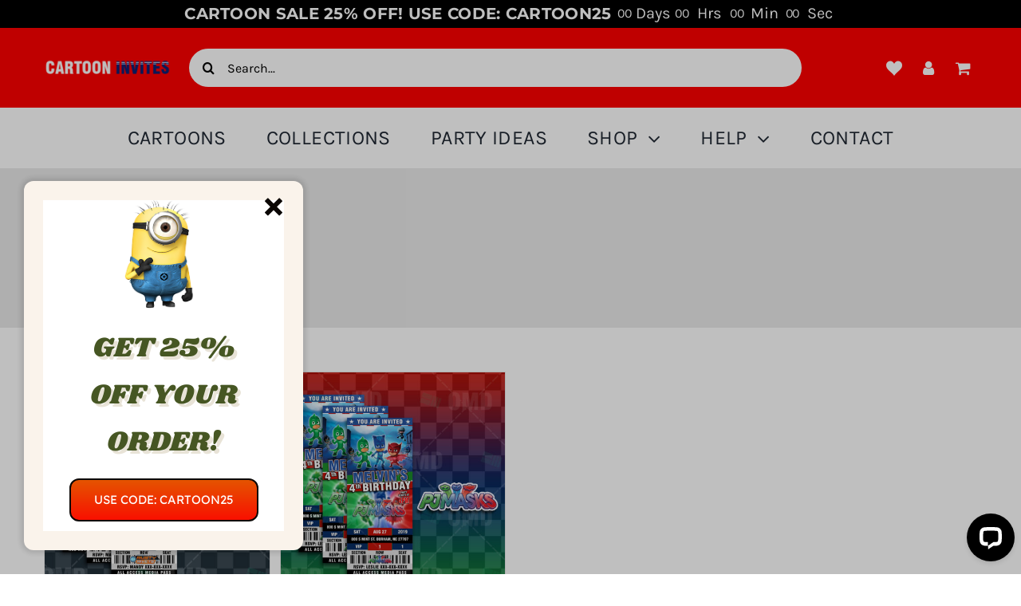

--- FILE ---
content_type: text/html; charset=UTF-8
request_url: https://cartooninvites.com/product-tag/construction/?product_orderby=popularity
body_size: 14408
content:
<!DOCTYPE html>
<html class="avada-html-layout-wide avada-html-header-position-top avada-html-is-archive" lang="en" prefix="og: http://ogp.me/ns# fb: http://ogp.me/ns/fb#">
<head>
	<meta http-equiv="X-UA-Compatible" content="IE=edge" />
	<meta http-equiv="Content-Type" content="text/html; charset=utf-8"/>
	<meta name="viewport" content="width=device-width, initial-scale=1" />
	<title>Construction &#8211; Cartoon Invites</title>
<meta name='robots' content='max-image-preview:large' />
	<style>img:is([sizes="auto" i], [sizes^="auto," i]) { contain-intrinsic-size: 3000px 1500px }</style>
	<link rel='dns-prefetch' href='//wordpress.livechat.com' />
<link rel="alternate" type="application/rss+xml" title="Cartoon Invites &raquo; Feed" href="https://cartooninvites.com/feed/" />
<link rel="alternate" type="application/rss+xml" title="Cartoon Invites &raquo; Comments Feed" href="https://cartooninvites.com/comments/feed/" />
		
		
		
				<link rel="alternate" type="application/rss+xml" title="Cartoon Invites &raquo; Construction Tag Feed" href="https://cartooninvites.com/product-tag/construction/feed/" />
				
		<meta property="og:locale" content="en_US"/>
		<meta property="og:type" content="article"/>
		<meta property="og:site_name" content="Cartoon Invites"/>
		<meta property="og:title" content="  Product tags  Construction"/>
				<meta property="og:url" content="https://cartooninvites.com/product/rusty-rivets-invite/"/>
																				<meta property="og:image" content="https://cartooninvites.com/wp-content/uploads/2017/09/Rusty-Rivets-Invite-1-Product-1.jpg"/>
		<meta property="og:image:width" content="1000"/>
		<meta property="og:image:height" content="1000"/>
		<meta property="og:image:type" content="image/jpeg"/>
				<script type="text/javascript">
/* <![CDATA[ */
window._wpemojiSettings = {"baseUrl":"https:\/\/s.w.org\/images\/core\/emoji\/16.0.1\/72x72\/","ext":".png","svgUrl":"https:\/\/s.w.org\/images\/core\/emoji\/16.0.1\/svg\/","svgExt":".svg","source":{"concatemoji":"https:\/\/cartooninvites.com\/wp-includes\/js\/wp-emoji-release.min.js?ver=6.8.3"}};
/*! This file is auto-generated */
!function(s,n){var o,i,e;function c(e){try{var t={supportTests:e,timestamp:(new Date).valueOf()};sessionStorage.setItem(o,JSON.stringify(t))}catch(e){}}function p(e,t,n){e.clearRect(0,0,e.canvas.width,e.canvas.height),e.fillText(t,0,0);var t=new Uint32Array(e.getImageData(0,0,e.canvas.width,e.canvas.height).data),a=(e.clearRect(0,0,e.canvas.width,e.canvas.height),e.fillText(n,0,0),new Uint32Array(e.getImageData(0,0,e.canvas.width,e.canvas.height).data));return t.every(function(e,t){return e===a[t]})}function u(e,t){e.clearRect(0,0,e.canvas.width,e.canvas.height),e.fillText(t,0,0);for(var n=e.getImageData(16,16,1,1),a=0;a<n.data.length;a++)if(0!==n.data[a])return!1;return!0}function f(e,t,n,a){switch(t){case"flag":return n(e,"\ud83c\udff3\ufe0f\u200d\u26a7\ufe0f","\ud83c\udff3\ufe0f\u200b\u26a7\ufe0f")?!1:!n(e,"\ud83c\udde8\ud83c\uddf6","\ud83c\udde8\u200b\ud83c\uddf6")&&!n(e,"\ud83c\udff4\udb40\udc67\udb40\udc62\udb40\udc65\udb40\udc6e\udb40\udc67\udb40\udc7f","\ud83c\udff4\u200b\udb40\udc67\u200b\udb40\udc62\u200b\udb40\udc65\u200b\udb40\udc6e\u200b\udb40\udc67\u200b\udb40\udc7f");case"emoji":return!a(e,"\ud83e\udedf")}return!1}function g(e,t,n,a){var r="undefined"!=typeof WorkerGlobalScope&&self instanceof WorkerGlobalScope?new OffscreenCanvas(300,150):s.createElement("canvas"),o=r.getContext("2d",{willReadFrequently:!0}),i=(o.textBaseline="top",o.font="600 32px Arial",{});return e.forEach(function(e){i[e]=t(o,e,n,a)}),i}function t(e){var t=s.createElement("script");t.src=e,t.defer=!0,s.head.appendChild(t)}"undefined"!=typeof Promise&&(o="wpEmojiSettingsSupports",i=["flag","emoji"],n.supports={everything:!0,everythingExceptFlag:!0},e=new Promise(function(e){s.addEventListener("DOMContentLoaded",e,{once:!0})}),new Promise(function(t){var n=function(){try{var e=JSON.parse(sessionStorage.getItem(o));if("object"==typeof e&&"number"==typeof e.timestamp&&(new Date).valueOf()<e.timestamp+604800&&"object"==typeof e.supportTests)return e.supportTests}catch(e){}return null}();if(!n){if("undefined"!=typeof Worker&&"undefined"!=typeof OffscreenCanvas&&"undefined"!=typeof URL&&URL.createObjectURL&&"undefined"!=typeof Blob)try{var e="postMessage("+g.toString()+"("+[JSON.stringify(i),f.toString(),p.toString(),u.toString()].join(",")+"));",a=new Blob([e],{type:"text/javascript"}),r=new Worker(URL.createObjectURL(a),{name:"wpTestEmojiSupports"});return void(r.onmessage=function(e){c(n=e.data),r.terminate(),t(n)})}catch(e){}c(n=g(i,f,p,u))}t(n)}).then(function(e){for(var t in e)n.supports[t]=e[t],n.supports.everything=n.supports.everything&&n.supports[t],"flag"!==t&&(n.supports.everythingExceptFlag=n.supports.everythingExceptFlag&&n.supports[t]);n.supports.everythingExceptFlag=n.supports.everythingExceptFlag&&!n.supports.flag,n.DOMReady=!1,n.readyCallback=function(){n.DOMReady=!0}}).then(function(){return e}).then(function(){var e;n.supports.everything||(n.readyCallback(),(e=n.source||{}).concatemoji?t(e.concatemoji):e.wpemoji&&e.twemoji&&(t(e.twemoji),t(e.wpemoji)))}))}((window,document),window._wpemojiSettings);
/* ]]> */
</script>
<style id='wp-emoji-styles-inline-css' type='text/css'>

	img.wp-smiley, img.emoji {
		display: inline !important;
		border: none !important;
		box-shadow: none !important;
		height: 1em !important;
		width: 1em !important;
		margin: 0 0.07em !important;
		vertical-align: -0.1em !important;
		background: none !important;
		padding: 0 !important;
	}
</style>
<style id='woocommerce-inline-inline-css' type='text/css'>
.woocommerce form .form-row .required { visibility: visible; }
</style>
<link rel='stylesheet' id='brands-styles-css' href='https://cartooninvites.com/wp-content/plugins/woocommerce/assets/css/brands.css?ver=10.2.3' type='text/css' media='all' />
<link rel='stylesheet' id='child-style-css' href='https://cartooninvites.com/wp-content/themes/Avada-Child-Theme/style.css?ver=6.8.3' type='text/css' media='all' />
<link rel='stylesheet' id='fusion-dynamic-css-css' href='https://cartooninvites.com/wp-content/uploads/fusion-styles/848778418c181d37c8bb8b6e95e56c23.min.css?ver=3.13.2' type='text/css' media='all' />
<link rel='stylesheet' id='avada-fullwidth-md-css' href='https://cartooninvites.com/wp-content/plugins/fusion-builder/assets/css/media/fullwidth-md.min.css?ver=3.13.2' type='text/css' media='only screen and (max-width: 1024px)' />
<link rel='stylesheet' id='avada-fullwidth-sm-css' href='https://cartooninvites.com/wp-content/plugins/fusion-builder/assets/css/media/fullwidth-sm.min.css?ver=3.13.2' type='text/css' media='only screen and (max-width: 640px)' />
<link rel='stylesheet' id='avada-icon-md-css' href='https://cartooninvites.com/wp-content/plugins/fusion-builder/assets/css/media/icon-md.min.css?ver=3.13.2' type='text/css' media='only screen and (max-width: 1024px)' />
<link rel='stylesheet' id='avada-icon-sm-css' href='https://cartooninvites.com/wp-content/plugins/fusion-builder/assets/css/media/icon-sm.min.css?ver=3.13.2' type='text/css' media='only screen and (max-width: 640px)' />
<link rel='stylesheet' id='avada-grid-md-css' href='https://cartooninvites.com/wp-content/plugins/fusion-builder/assets/css/media/grid-md.min.css?ver=7.13.2' type='text/css' media='only screen and (max-width: 1024px)' />
<link rel='stylesheet' id='avada-grid-sm-css' href='https://cartooninvites.com/wp-content/plugins/fusion-builder/assets/css/media/grid-sm.min.css?ver=7.13.2' type='text/css' media='only screen and (max-width: 640px)' />
<link rel='stylesheet' id='avada-image-md-css' href='https://cartooninvites.com/wp-content/plugins/fusion-builder/assets/css/media/image-md.min.css?ver=7.13.2' type='text/css' media='only screen and (max-width: 1024px)' />
<link rel='stylesheet' id='avada-image-sm-css' href='https://cartooninvites.com/wp-content/plugins/fusion-builder/assets/css/media/image-sm.min.css?ver=7.13.2' type='text/css' media='only screen and (max-width: 640px)' />
<link rel='stylesheet' id='avada-person-md-css' href='https://cartooninvites.com/wp-content/plugins/fusion-builder/assets/css/media/person-md.min.css?ver=7.13.2' type='text/css' media='only screen and (max-width: 1024px)' />
<link rel='stylesheet' id='avada-person-sm-css' href='https://cartooninvites.com/wp-content/plugins/fusion-builder/assets/css/media/person-sm.min.css?ver=7.13.2' type='text/css' media='only screen and (max-width: 640px)' />
<link rel='stylesheet' id='avada-section-separator-md-css' href='https://cartooninvites.com/wp-content/plugins/fusion-builder/assets/css/media/section-separator-md.min.css?ver=3.13.2' type='text/css' media='only screen and (max-width: 1024px)' />
<link rel='stylesheet' id='avada-section-separator-sm-css' href='https://cartooninvites.com/wp-content/plugins/fusion-builder/assets/css/media/section-separator-sm.min.css?ver=3.13.2' type='text/css' media='only screen and (max-width: 640px)' />
<link rel='stylesheet' id='avada-social-sharing-md-css' href='https://cartooninvites.com/wp-content/plugins/fusion-builder/assets/css/media/social-sharing-md.min.css?ver=7.13.2' type='text/css' media='only screen and (max-width: 1024px)' />
<link rel='stylesheet' id='avada-social-sharing-sm-css' href='https://cartooninvites.com/wp-content/plugins/fusion-builder/assets/css/media/social-sharing-sm.min.css?ver=7.13.2' type='text/css' media='only screen and (max-width: 640px)' />
<link rel='stylesheet' id='avada-social-links-md-css' href='https://cartooninvites.com/wp-content/plugins/fusion-builder/assets/css/media/social-links-md.min.css?ver=7.13.2' type='text/css' media='only screen and (max-width: 1024px)' />
<link rel='stylesheet' id='avada-social-links-sm-css' href='https://cartooninvites.com/wp-content/plugins/fusion-builder/assets/css/media/social-links-sm.min.css?ver=7.13.2' type='text/css' media='only screen and (max-width: 640px)' />
<link rel='stylesheet' id='avada-tabs-lg-min-css' href='https://cartooninvites.com/wp-content/plugins/fusion-builder/assets/css/media/tabs-lg-min.min.css?ver=7.13.2' type='text/css' media='only screen and (min-width: 640px)' />
<link rel='stylesheet' id='avada-tabs-lg-max-css' href='https://cartooninvites.com/wp-content/plugins/fusion-builder/assets/css/media/tabs-lg-max.min.css?ver=7.13.2' type='text/css' media='only screen and (max-width: 640px)' />
<link rel='stylesheet' id='avada-tabs-md-css' href='https://cartooninvites.com/wp-content/plugins/fusion-builder/assets/css/media/tabs-md.min.css?ver=7.13.2' type='text/css' media='only screen and (max-width: 1024px)' />
<link rel='stylesheet' id='avada-tabs-sm-css' href='https://cartooninvites.com/wp-content/plugins/fusion-builder/assets/css/media/tabs-sm.min.css?ver=7.13.2' type='text/css' media='only screen and (max-width: 640px)' />
<link rel='stylesheet' id='awb-text-md-css' href='https://cartooninvites.com/wp-content/plugins/fusion-builder/assets/css/media/text-md.min.css?ver=3.13.2' type='text/css' media='only screen and (max-width: 1024px)' />
<link rel='stylesheet' id='awb-text-sm-css' href='https://cartooninvites.com/wp-content/plugins/fusion-builder/assets/css/media/text-sm.min.css?ver=3.13.2' type='text/css' media='only screen and (max-width: 640px)' />
<link rel='stylesheet' id='awb-title-md-css' href='https://cartooninvites.com/wp-content/plugins/fusion-builder/assets/css/media/title-md.min.css?ver=3.13.2' type='text/css' media='only screen and (max-width: 1024px)' />
<link rel='stylesheet' id='awb-title-sm-css' href='https://cartooninvites.com/wp-content/plugins/fusion-builder/assets/css/media/title-sm.min.css?ver=3.13.2' type='text/css' media='only screen and (max-width: 640px)' />
<link rel='stylesheet' id='awb-post-card-image-sm-css' href='https://cartooninvites.com/wp-content/plugins/fusion-builder/assets/css/media/post-card-image-sm.min.css?ver=3.13.2' type='text/css' media='only screen and (max-width: 640px)' />
<link rel='stylesheet' id='avada-max-sh-cbp-woo-quick-view-css' href='https://cartooninvites.com/wp-content/themes/Avada/assets/css/media/max-sh-cbp-woo-quick-view.min.css?ver=7.13.2' type='text/css' media='only screen and (max-width: 800px)' />
<link rel='stylesheet' id='avada-min-sh-cbp-woo-quick-view-css' href='https://cartooninvites.com/wp-content/themes/Avada/assets/css/media/min-sh-cbp-woo-quick-view.min.css?ver=7.13.2' type='text/css' media='only screen and (min-width: 800px)' />
<link rel='stylesheet' id='avada-swiper-md-css' href='https://cartooninvites.com/wp-content/plugins/fusion-builder/assets/css/media/swiper-md.min.css?ver=7.13.2' type='text/css' media='only screen and (max-width: 1024px)' />
<link rel='stylesheet' id='avada-swiper-sm-css' href='https://cartooninvites.com/wp-content/plugins/fusion-builder/assets/css/media/swiper-sm.min.css?ver=7.13.2' type='text/css' media='only screen and (max-width: 640px)' />
<link rel='stylesheet' id='avada-post-cards-md-css' href='https://cartooninvites.com/wp-content/plugins/fusion-builder/assets/css/media/post-cards-md.min.css?ver=7.13.2' type='text/css' media='only screen and (max-width: 1024px)' />
<link rel='stylesheet' id='avada-post-cards-sm-css' href='https://cartooninvites.com/wp-content/plugins/fusion-builder/assets/css/media/post-cards-sm.min.css?ver=7.13.2' type='text/css' media='only screen and (max-width: 640px)' />
<link rel='stylesheet' id='avada-facebook-page-md-css' href='https://cartooninvites.com/wp-content/plugins/fusion-builder/assets/css/media/facebook-page-md.min.css?ver=7.13.2' type='text/css' media='only screen and (max-width: 1024px)' />
<link rel='stylesheet' id='avada-facebook-page-sm-css' href='https://cartooninvites.com/wp-content/plugins/fusion-builder/assets/css/media/facebook-page-sm.min.css?ver=7.13.2' type='text/css' media='only screen and (max-width: 640px)' />
<link rel='stylesheet' id='avada-twitter-timeline-md-css' href='https://cartooninvites.com/wp-content/plugins/fusion-builder/assets/css/media/twitter-timeline-md.min.css?ver=7.13.2' type='text/css' media='only screen and (max-width: 1024px)' />
<link rel='stylesheet' id='avada-twitter-timeline-sm-css' href='https://cartooninvites.com/wp-content/plugins/fusion-builder/assets/css/media/twitter-timeline-sm.min.css?ver=7.13.2' type='text/css' media='only screen and (max-width: 640px)' />
<link rel='stylesheet' id='avada-flickr-md-css' href='https://cartooninvites.com/wp-content/plugins/fusion-builder/assets/css/media/flickr-md.min.css?ver=7.13.2' type='text/css' media='only screen and (max-width: 1024px)' />
<link rel='stylesheet' id='avada-flickr-sm-css' href='https://cartooninvites.com/wp-content/plugins/fusion-builder/assets/css/media/flickr-sm.min.css?ver=7.13.2' type='text/css' media='only screen and (max-width: 640px)' />
<link rel='stylesheet' id='avada-tagcloud-md-css' href='https://cartooninvites.com/wp-content/plugins/fusion-builder/assets/css/media/tagcloud-md.min.css?ver=7.13.2' type='text/css' media='only screen and (max-width: 1024px)' />
<link rel='stylesheet' id='avada-tagcloud-sm-css' href='https://cartooninvites.com/wp-content/plugins/fusion-builder/assets/css/media/tagcloud-sm.min.css?ver=7.13.2' type='text/css' media='only screen and (max-width: 640px)' />
<link rel='stylesheet' id='avada-instagram-md-css' href='https://cartooninvites.com/wp-content/plugins/fusion-builder/assets/css/media/instagram-md.min.css?ver=7.13.2' type='text/css' media='only screen and (max-width: 1024px)' />
<link rel='stylesheet' id='avada-instagram-sm-css' href='https://cartooninvites.com/wp-content/plugins/fusion-builder/assets/css/media/instagram-sm.min.css?ver=7.13.2' type='text/css' media='only screen and (max-width: 640px)' />
<link rel='stylesheet' id='awb-meta-md-css' href='https://cartooninvites.com/wp-content/plugins/fusion-builder/assets/css/media/meta-md.min.css?ver=7.13.2' type='text/css' media='only screen and (max-width: 1024px)' />
<link rel='stylesheet' id='awb-meta-sm-css' href='https://cartooninvites.com/wp-content/plugins/fusion-builder/assets/css/media/meta-sm.min.css?ver=7.13.2' type='text/css' media='only screen and (max-width: 640px)' />
<link rel='stylesheet' id='avada-woo-reviews-sm-css' href='https://cartooninvites.com/wp-content/plugins/fusion-builder/assets/css/media/woo-reviews-sm.min.css?ver=7.13.2' type='text/css' media='only screen and (max-width: 640px)' />
<link rel='stylesheet' id='avada-max-sh-cbp-woo-tabs-css' href='https://cartooninvites.com/wp-content/themes/Avada/assets/css/media/max-sh-cbp-woo-tabs.min.css?ver=7.13.2' type='text/css' media='only screen and (max-width: 800px)' />
<link rel='stylesheet' id='avada-woo-notices-sm-css' href='https://cartooninvites.com/wp-content/plugins/fusion-builder/assets/css/media/woo-notices-sm.min.css?ver=7.13.2' type='text/css' media='only screen and (max-width: 640px)' />
<link rel='stylesheet' id='awb-layout-colums-md-css' href='https://cartooninvites.com/wp-content/plugins/fusion-builder/assets/css/media/layout-columns-md.min.css?ver=3.13.2' type='text/css' media='only screen and (max-width: 1024px)' />
<link rel='stylesheet' id='awb-layout-colums-sm-css' href='https://cartooninvites.com/wp-content/plugins/fusion-builder/assets/css/media/layout-columns-sm.min.css?ver=3.13.2' type='text/css' media='only screen and (max-width: 640px)' />
<link rel='stylesheet' id='avada-max-1c-css' href='https://cartooninvites.com/wp-content/themes/Avada/assets/css/media/max-1c.min.css?ver=7.13.2' type='text/css' media='only screen and (max-width: 644px)' />
<link rel='stylesheet' id='avada-max-2c-css' href='https://cartooninvites.com/wp-content/themes/Avada/assets/css/media/max-2c.min.css?ver=7.13.2' type='text/css' media='only screen and (max-width: 735px)' />
<link rel='stylesheet' id='avada-min-2c-max-3c-css' href='https://cartooninvites.com/wp-content/themes/Avada/assets/css/media/min-2c-max-3c.min.css?ver=7.13.2' type='text/css' media='only screen and (min-width: 735px) and (max-width: 826px)' />
<link rel='stylesheet' id='avada-min-3c-max-4c-css' href='https://cartooninvites.com/wp-content/themes/Avada/assets/css/media/min-3c-max-4c.min.css?ver=7.13.2' type='text/css' media='only screen and (min-width: 826px) and (max-width: 917px)' />
<link rel='stylesheet' id='avada-min-4c-max-5c-css' href='https://cartooninvites.com/wp-content/themes/Avada/assets/css/media/min-4c-max-5c.min.css?ver=7.13.2' type='text/css' media='only screen and (min-width: 917px) and (max-width: 1008px)' />
<link rel='stylesheet' id='avada-min-5c-max-6c-css' href='https://cartooninvites.com/wp-content/themes/Avada/assets/css/media/min-5c-max-6c.min.css?ver=7.13.2' type='text/css' media='only screen and (min-width: 1008px) and (max-width: 1099px)' />
<link rel='stylesheet' id='avada-min-shbp-css' href='https://cartooninvites.com/wp-content/themes/Avada/assets/css/media/min-shbp.min.css?ver=7.13.2' type='text/css' media='only screen and (min-width: 1051px)' />
<link rel='stylesheet' id='avada-max-shbp-css' href='https://cartooninvites.com/wp-content/themes/Avada/assets/css/media/max-shbp.min.css?ver=7.13.2' type='text/css' media='only screen and (max-width: 1050px)' />
<link rel='stylesheet' id='avada-max-sh-shbp-css' href='https://cartooninvites.com/wp-content/themes/Avada/assets/css/media/max-sh-shbp.min.css?ver=7.13.2' type='text/css' media='only screen and (max-width: 1050px)' />
<link rel='stylesheet' id='avada-min-768-max-1024-p-css' href='https://cartooninvites.com/wp-content/themes/Avada/assets/css/media/min-768-max-1024-p.min.css?ver=7.13.2' type='text/css' media='only screen and (min-device-width: 768px) and (max-device-width: 1024px) and (orientation: portrait)' />
<link rel='stylesheet' id='avada-min-768-max-1024-l-css' href='https://cartooninvites.com/wp-content/themes/Avada/assets/css/media/min-768-max-1024-l.min.css?ver=7.13.2' type='text/css' media='only screen and (min-device-width: 768px) and (max-device-width: 1024px) and (orientation: landscape)' />
<link rel='stylesheet' id='avada-max-sh-cbp-css' href='https://cartooninvites.com/wp-content/themes/Avada/assets/css/media/max-sh-cbp.min.css?ver=7.13.2' type='text/css' media='only screen and (max-width: 800px)' />
<link rel='stylesheet' id='avada-max-sh-sbp-css' href='https://cartooninvites.com/wp-content/themes/Avada/assets/css/media/max-sh-sbp.min.css?ver=7.13.2' type='text/css' media='only screen and (max-width: 800px)' />
<link rel='stylesheet' id='avada-max-sh-640-css' href='https://cartooninvites.com/wp-content/themes/Avada/assets/css/media/max-sh-640.min.css?ver=7.13.2' type='text/css' media='only screen and (max-width: 640px)' />
<link rel='stylesheet' id='avada-max-shbp-18-css' href='https://cartooninvites.com/wp-content/themes/Avada/assets/css/media/max-shbp-18.min.css?ver=7.13.2' type='text/css' media='only screen and (max-width: 1032px)' />
<link rel='stylesheet' id='avada-max-shbp-32-css' href='https://cartooninvites.com/wp-content/themes/Avada/assets/css/media/max-shbp-32.min.css?ver=7.13.2' type='text/css' media='only screen and (max-width: 1018px)' />
<link rel='stylesheet' id='avada-min-sh-cbp-css' href='https://cartooninvites.com/wp-content/themes/Avada/assets/css/media/min-sh-cbp.min.css?ver=7.13.2' type='text/css' media='only screen and (min-width: 800px)' />
<link rel='stylesheet' id='avada-max-640-css' href='https://cartooninvites.com/wp-content/themes/Avada/assets/css/media/max-640.min.css?ver=7.13.2' type='text/css' media='only screen and (max-device-width: 640px)' />
<link rel='stylesheet' id='avada-max-main-css' href='https://cartooninvites.com/wp-content/themes/Avada/assets/css/media/max-main.min.css?ver=7.13.2' type='text/css' media='only screen and (max-width: 1099px)' />
<link rel='stylesheet' id='avada-max-cbp-css' href='https://cartooninvites.com/wp-content/themes/Avada/assets/css/media/max-cbp.min.css?ver=7.13.2' type='text/css' media='only screen and (max-width: 800px)' />
<link rel='stylesheet' id='fb-max-sh-cbp-css' href='https://cartooninvites.com/wp-content/plugins/fusion-builder/assets/css/media/max-sh-cbp.min.css?ver=3.13.2' type='text/css' media='only screen and (max-width: 800px)' />
<link rel='stylesheet' id='fb-min-768-max-1024-p-css' href='https://cartooninvites.com/wp-content/plugins/fusion-builder/assets/css/media/min-768-max-1024-p.min.css?ver=3.13.2' type='text/css' media='only screen and (min-device-width: 768px) and (max-device-width: 1024px) and (orientation: portrait)' />
<link rel='stylesheet' id='fb-max-640-css' href='https://cartooninvites.com/wp-content/plugins/fusion-builder/assets/css/media/max-640.min.css?ver=3.13.2' type='text/css' media='only screen and (max-device-width: 640px)' />
<link rel='stylesheet' id='fb-max-1c-css' href='https://cartooninvites.com/wp-content/plugins/fusion-builder/assets/css/media/max-1c.css?ver=3.13.2' type='text/css' media='only screen and (max-width: 644px)' />
<link rel='stylesheet' id='fb-max-2c-css' href='https://cartooninvites.com/wp-content/plugins/fusion-builder/assets/css/media/max-2c.css?ver=3.13.2' type='text/css' media='only screen and (max-width: 735px)' />
<link rel='stylesheet' id='fb-min-2c-max-3c-css' href='https://cartooninvites.com/wp-content/plugins/fusion-builder/assets/css/media/min-2c-max-3c.css?ver=3.13.2' type='text/css' media='only screen and (min-width: 735px) and (max-width: 826px)' />
<link rel='stylesheet' id='fb-min-3c-max-4c-css' href='https://cartooninvites.com/wp-content/plugins/fusion-builder/assets/css/media/min-3c-max-4c.css?ver=3.13.2' type='text/css' media='only screen and (min-width: 826px) and (max-width: 917px)' />
<link rel='stylesheet' id='fb-min-4c-max-5c-css' href='https://cartooninvites.com/wp-content/plugins/fusion-builder/assets/css/media/min-4c-max-5c.css?ver=3.13.2' type='text/css' media='only screen and (min-width: 917px) and (max-width: 1008px)' />
<link rel='stylesheet' id='fb-min-5c-max-6c-css' href='https://cartooninvites.com/wp-content/plugins/fusion-builder/assets/css/media/min-5c-max-6c.css?ver=3.13.2' type='text/css' media='only screen and (min-width: 1008px) and (max-width: 1099px)' />
<link rel='stylesheet' id='avada-min-768-max-1024-woo-css' href='https://cartooninvites.com/wp-content/themes/Avada/assets/css/media/min-768-max-1024-woo.min.css?ver=7.13.2' type='text/css' media='only screen and (min-device-width: 768px) and (max-device-width: 1024px)' />
<link rel='stylesheet' id='avada-max-sh-640-woo-css' href='https://cartooninvites.com/wp-content/themes/Avada/assets/css/media/max-sh-640-woo.min.css?ver=7.13.2' type='text/css' media='only screen and (max-width: 640px)' />
<link rel='stylesheet' id='avada-max-sh-cbp-woo-css' href='https://cartooninvites.com/wp-content/themes/Avada/assets/css/media/max-sh-cbp-woo.min.css?ver=7.13.2' type='text/css' media='only screen and (max-width: 800px)' />
<link rel='stylesheet' id='avada-min-sh-cbp-woo-css' href='https://cartooninvites.com/wp-content/themes/Avada/assets/css/media/min-sh-cbp-woo.min.css?ver=7.13.2' type='text/css' media='only screen and (min-width: 800px)' />
<link rel='stylesheet' id='avada-off-canvas-md-css' href='https://cartooninvites.com/wp-content/plugins/fusion-builder/assets/css/media/off-canvas-md.min.css?ver=7.13.2' type='text/css' media='only screen and (max-width: 1024px)' />
<link rel='stylesheet' id='avada-off-canvas-sm-css' href='https://cartooninvites.com/wp-content/plugins/fusion-builder/assets/css/media/off-canvas-sm.min.css?ver=7.13.2' type='text/css' media='only screen and (max-width: 640px)' />
<script type="text/javascript" src="https://cartooninvites.com/wp-includes/js/jquery/jquery.min.js?ver=3.7.1" id="jquery-core-js"></script>
<script type="text/javascript" src="https://cartooninvites.com/wp-includes/js/jquery/jquery-migrate.min.js?ver=3.4.1" id="jquery-migrate-js"></script>
<script type="text/javascript" src="https://cartooninvites.com/wp-content/plugins/woocommerce/assets/js/jquery-blockui/jquery.blockUI.min.js?ver=2.7.0-wc.10.2.3" id="jquery-blockui-js" defer="defer" data-wp-strategy="defer"></script>
<script type="text/javascript" src="https://cartooninvites.com/wp-content/plugins/woocommerce/assets/js/js-cookie/js.cookie.min.js?ver=2.1.4-wc.10.2.3" id="js-cookie-js" defer="defer" data-wp-strategy="defer"></script>
<script type="text/javascript" id="woocommerce-js-extra">
/* <![CDATA[ */
var woocommerce_params = {"ajax_url":"\/wp-admin\/admin-ajax.php","wc_ajax_url":"\/?wc-ajax=%%endpoint%%","i18n_password_show":"Show password","i18n_password_hide":"Hide password"};
/* ]]> */
</script>
<script type="text/javascript" src="https://cartooninvites.com/wp-content/plugins/woocommerce/assets/js/frontend/woocommerce.min.js?ver=10.2.3" id="woocommerce-js" defer="defer" data-wp-strategy="defer"></script>
<script type="text/javascript" id="text-connect-js-extra">
/* <![CDATA[ */
var textConnect = {"addons":["woocommerce"],"ajax_url":"https:\/\/cartooninvites.com\/wp-admin\/admin-ajax.php","visitor":null};
/* ]]> */
</script>
<script type="text/javascript" src="https://cartooninvites.com/wp-content/plugins/wp-live-chat-software-for-wordpress//includes/js/textConnect.js?ver=5.0.8" id="text-connect-js"></script>
<link rel="https://api.w.org/" href="https://cartooninvites.com/wp-json/" /><link rel="alternate" title="JSON" type="application/json" href="https://cartooninvites.com/wp-json/wp/v2/product_tag/148" /><link rel="EditURI" type="application/rsd+xml" title="RSD" href="https://cartooninvites.com/xmlrpc.php?rsd" />
<meta name="generator" content="WordPress 6.8.3" />
<meta name="generator" content="WooCommerce 10.2.3" />
<style type="text/css" id="css-fb-visibility">@media screen and (max-width: 640px){.fusion-no-small-visibility{display:none !important;}body .sm-text-align-center{text-align:center !important;}body .sm-text-align-left{text-align:left !important;}body .sm-text-align-right{text-align:right !important;}body .sm-flex-align-center{justify-content:center !important;}body .sm-flex-align-flex-start{justify-content:flex-start !important;}body .sm-flex-align-flex-end{justify-content:flex-end !important;}body .sm-mx-auto{margin-left:auto !important;margin-right:auto !important;}body .sm-ml-auto{margin-left:auto !important;}body .sm-mr-auto{margin-right:auto !important;}body .fusion-absolute-position-small{position:absolute;top:auto;width:100%;}.awb-sticky.awb-sticky-small{ position: sticky; top: var(--awb-sticky-offset,0); }}@media screen and (min-width: 641px) and (max-width: 1024px){.fusion-no-medium-visibility{display:none !important;}body .md-text-align-center{text-align:center !important;}body .md-text-align-left{text-align:left !important;}body .md-text-align-right{text-align:right !important;}body .md-flex-align-center{justify-content:center !important;}body .md-flex-align-flex-start{justify-content:flex-start !important;}body .md-flex-align-flex-end{justify-content:flex-end !important;}body .md-mx-auto{margin-left:auto !important;margin-right:auto !important;}body .md-ml-auto{margin-left:auto !important;}body .md-mr-auto{margin-right:auto !important;}body .fusion-absolute-position-medium{position:absolute;top:auto;width:100%;}.awb-sticky.awb-sticky-medium{ position: sticky; top: var(--awb-sticky-offset,0); }}@media screen and (min-width: 1025px){.fusion-no-large-visibility{display:none !important;}body .lg-text-align-center{text-align:center !important;}body .lg-text-align-left{text-align:left !important;}body .lg-text-align-right{text-align:right !important;}body .lg-flex-align-center{justify-content:center !important;}body .lg-flex-align-flex-start{justify-content:flex-start !important;}body .lg-flex-align-flex-end{justify-content:flex-end !important;}body .lg-mx-auto{margin-left:auto !important;margin-right:auto !important;}body .lg-ml-auto{margin-left:auto !important;}body .lg-mr-auto{margin-right:auto !important;}body .fusion-absolute-position-large{position:absolute;top:auto;width:100%;}.awb-sticky.awb-sticky-large{ position: sticky; top: var(--awb-sticky-offset,0); }}</style>	<noscript><style>.woocommerce-product-gallery{ opacity: 1 !important; }</style></noscript>
	<link rel="icon" href="https://cartooninvites.com/wp-content/uploads/2016/05/cropped-Profile-Logo-32x32.jpg" sizes="32x32" />
<link rel="icon" href="https://cartooninvites.com/wp-content/uploads/2016/05/cropped-Profile-Logo-192x192.jpg" sizes="192x192" />
<link rel="apple-touch-icon" href="https://cartooninvites.com/wp-content/uploads/2016/05/cropped-Profile-Logo-180x180.jpg" />
<meta name="msapplication-TileImage" content="https://cartooninvites.com/wp-content/uploads/2016/05/cropped-Profile-Logo-270x270.jpg" />
		<script type="text/javascript">
			var doc = document.documentElement;
			doc.setAttribute( 'data-useragent', navigator.userAgent );
		</script>
		
	</head>

<body class="archive tax-product_tag term-construction term-148 wp-theme-Avada wp-child-theme-Avada-Child-Theme theme-Avada woocommerce woocommerce-page woocommerce-no-js fusion-image-hovers fusion-pagination-sizing fusion-button_type-flat fusion-button_span-no fusion-button_gradient-linear avada-image-rollover-circle-yes avada-image-rollover-no fusion-body ltr fusion-sticky-header no-tablet-sticky-header no-mobile-sticky-header no-mobile-slidingbar no-desktop-totop no-mobile-totop avada-has-rev-slider-styles fusion-disable-outline fusion-sub-menu-fade mobile-logo-pos-left layout-wide-mode avada-has-boxed-modal-shadow-none layout-scroll-offset-full avada-has-zero-margin-offset-top fusion-top-header menu-text-align-left fusion-woo-product-design-clean fusion-woo-shop-page-columns-4 fusion-woo-related-columns-3 fusion-woo-archive-page-columns-4 fusion-woocommerce-equal-heights avada-has-woo-gallery-disabled woo-sale-badge-circle woo-outofstock-badge-top_bar mobile-menu-design-modern fusion-hide-pagination-text fusion-header-layout-v2 avada-responsive avada-footer-fx-none avada-menu-highlight-style-bar fusion-search-form-classic fusion-main-menu-search-dropdown fusion-avatar-square avada-dropdown-styles avada-blog-layout-grid avada-blog-archive-layout-grid avada-header-shadow-no avada-menu-icon-position-left avada-has-megamenu-shadow avada-has-pagetitle-100-width avada-has-pagetitle-bg-full avada-has-main-nav-search-icon avada-has-titlebar-bar_and_content avada-has-pagination-padding avada-flyout-menu-direction-fade avada-ec-views-v1" data-awb-post-id="1978">
		<a class="skip-link screen-reader-text" href="#content">Skip to content</a>

	<div id="boxed-wrapper">
		
		<div id="wrapper" class="fusion-wrapper">
			<div id="home" style="position:relative;top:-1px;"></div>
												<div class="fusion-tb-header"><div class="fusion-fullwidth fullwidth-box fusion-builder-row-1 fusion-flex-container has-pattern-background has-mask-background nonhundred-percent-fullwidth non-hundred-percent-height-scrolling fusion-no-small-visibility fusion-custom-z-index" style="--awb-border-sizes-top:0px;--awb-border-sizes-bottom:1px;--awb-border-sizes-left:0px;--awb-border-sizes-right:0px;--awb-border-color:rgba(0,0,0,0);--awb-border-radius-top-left:0px;--awb-border-radius-top-right:0px;--awb-border-radius-bottom-right:0px;--awb-border-radius-bottom-left:0px;--awb-z-index:20051;--awb-padding-top:0px;--awb-padding-right:30px;--awb-padding-bottom:0px;--awb-padding-left:30px;--awb-margin-top:0px;--awb-margin-bottom:0px;--awb-background-color:#000000;--awb-flex-wrap:wrap;" ><div class="fusion-builder-row fusion-row fusion-flex-align-items-flex-start fusion-flex-content-wrap" style="max-width:1216.8px;margin-left: calc(-4% / 2 );margin-right: calc(-4% / 2 );"><div class="fusion-layout-column fusion_builder_column fusion-builder-column-0 fusion_builder_column_1_1 1_1 fusion-flex-column" style="--awb-bg-size:cover;--awb-width-large:100%;--awb-margin-top-large:0px;--awb-spacing-right-large:1.92%;--awb-margin-bottom-large:0px;--awb-spacing-left-large:1.92%;--awb-width-medium:100%;--awb-order-medium:0;--awb-spacing-right-medium:1.92%;--awb-spacing-left-medium:1.92%;--awb-width-small:100%;--awb-order-small:0;--awb-spacing-right-small:1.92%;--awb-spacing-left-small:1.92%;"><div class="fusion-column-wrapper fusion-column-has-shadow fusion-flex-justify-content-center fusion-content-layout-row fusion-flex-align-items-center"><div class="fusion-title title fusion-title-1 fusion-sep-none fusion-title-text fusion-title-size-one" style="--awb-text-color:#ffffff;--awb-margin-top:0px;--awb-margin-right:8px;--awb-margin-bottom:0px;--awb-font-size:20px;"><h1 class="fusion-title-heading title-heading-left" style="margin:0;font-size:1em;letter-spacing:0.015em;text-transform:uppercase;line-height:1.72;">Cartoon Sale 25% off! Use Code: cartoon25</h1></div><div class="fusion-countdown fusion-countdown-1 fusion-countdown-floated fusion-countdown-label-text_flow fusion-no-bg" style="--awb-counter-box-color:rgba(0,0,0,0);--awb-counter-padding-top:0px;--awb-counter-padding-right:0px;--awb-counter-padding-bottom:0px;--awb-counter-padding-left:0px;--awb-counter-font-size:16px;--awb-background:rgba(0,0,0,0);--awb-counter-box-spacing:3px;--awb-counter-border-size:0;"><div class="fusion-countdown-wrapper"><div class="fusion-countdown-counter-wrapper awb-flex-grow" id="fusion-countdown-1" data-gmt-offset="-5" data-timer="2025-11-12-23-59-59" data-omit-weeks="1"><div class="fusion-dash-wrapper  fusion-no-bg"><div class="fusion-dash fusion-dash-days"><div class="fusion-digit-wrapper"><div class="fusion-thousand-digit fusion-digit">0</div><div class="fusion-hundred-digit fusion-digit">0</div><div class="fusion-digit">0</div><div class="fusion-digit">0</div></div><div class="fusion-dash-title">Days</div></div></div><div class="fusion-dash-wrapper  fusion-no-bg"><div class="fusion-dash fusion-dash-hours"><div class="fusion-digit-wrapper"><div class="fusion-digit">0</div><div class="fusion-digit">0</div></div><div class="fusion-dash-title">Hrs</div></div></div><div class="fusion-dash-wrapper  fusion-no-bg"><div class="fusion-dash fusion-dash-minutes"><div class="fusion-digit-wrapper"><div class="fusion-digit">0</div><div class="fusion-digit">0</div></div><div class="fusion-dash-title">Min</div></div></div><div class="fusion-dash-wrapper  fusion-no-bg"><div class="fusion-dash fusion-dash-seconds"><div class="fusion-digit-wrapper"><div class="fusion-digit">0</div><div class="fusion-digit">0</div></div><div class="fusion-dash-title">Sec</div></div></div></div></div></div></div></div></div></div><div class="fusion-fullwidth fullwidth-box fusion-builder-row-2 fusion-flex-container has-pattern-background has-mask-background nonhundred-percent-fullwidth non-hundred-percent-height-scrolling fusion-no-small-visibility fusion-custom-z-index" style="--awb-border-sizes-top:0px;--awb-border-sizes-bottom:0px;--awb-border-sizes-left:0px;--awb-border-sizes-right:0px;--awb-border-radius-top-left:0px;--awb-border-radius-top-right:0px;--awb-border-radius-bottom-right:0px;--awb-border-radius-bottom-left:0px;--awb-z-index:10000;--awb-padding-top:0px;--awb-padding-right:30px;--awb-padding-bottom:0px;--awb-padding-left:30px;--awb-margin-top:0px;--awb-margin-bottom:0px;--awb-background-color:#ff0000;--awb-flex-wrap:wrap;" ><div class="fusion-builder-row fusion-row fusion-flex-align-items-stretch fusion-flex-content-wrap" style="max-width:1216.8px;margin-left: calc(-4% / 2 );margin-right: calc(-4% / 2 );"><div class="fusion-layout-column fusion_builder_column fusion-builder-column-1 fusion-flex-column" style="--awb-bg-size:cover;--awb-width-large:15%;--awb-margin-top-large:10px;--awb-spacing-right-large:0%;--awb-margin-bottom-large:10px;--awb-spacing-left-large:12.8%;--awb-width-medium:100%;--awb-order-medium:0;--awb-spacing-right-medium:1.92%;--awb-spacing-left-medium:1.92%;--awb-width-small:100%;--awb-order-small:0;--awb-spacing-right-small:1.92%;--awb-spacing-left-small:1.92%;" data-scroll-devices="small-visibility,medium-visibility,large-visibility"><div class="fusion-column-wrapper fusion-column-has-shadow fusion-flex-justify-content-center fusion-content-layout-column"><div class="fusion-image-element " style="--awb-caption-title-font-family:var(--h2_typography-font-family);--awb-caption-title-font-weight:var(--h2_typography-font-weight);--awb-caption-title-font-style:var(--h2_typography-font-style);--awb-caption-title-size:var(--h2_typography-font-size);--awb-caption-title-transform:var(--h2_typography-text-transform);--awb-caption-title-line-height:var(--h2_typography-line-height);--awb-caption-title-letter-spacing:var(--h2_typography-letter-spacing);"><span class=" fusion-imageframe imageframe-none imageframe-1 hover-type-none"><a class="fusion-no-lightbox" href="https://cartooninvites.com/" target="_self" aria-label="cartoon-invite-logo-1"><img decoding="async" width="300" height="40" src="https://cartooninvites.com/wp-content/uploads/2024/07/cartoon-invite-logo-1-300x40.png" alt class="img-responsive wp-image-5558" srcset="https://cartooninvites.com/wp-content/uploads/2024/07/cartoon-invite-logo-1-200x27.png 200w, https://cartooninvites.com/wp-content/uploads/2024/07/cartoon-invite-logo-1-400x54.png 400w, https://cartooninvites.com/wp-content/uploads/2024/07/cartoon-invite-logo-1.png 425w" sizes="(max-width: 1024px) 100vw, (max-width: 640px) 100vw, 200px" /></a></span></div></div></div><div class="fusion-layout-column fusion_builder_column fusion-builder-column-2 fusion-flex-column" style="--awb-bg-size:cover;--awb-width-large:65%;--awb-margin-top-large:10px;--awb-spacing-right-large:0%;--awb-margin-bottom-large:10px;--awb-spacing-left-large:2.9538461538462%;--awb-width-medium:100%;--awb-order-medium:0;--awb-spacing-right-medium:1.92%;--awb-spacing-left-medium:1.92%;--awb-width-small:100%;--awb-order-small:0;--awb-spacing-right-small:1.92%;--awb-spacing-left-small:1.92%;" data-scroll-devices="small-visibility,medium-visibility,large-visibility"><div class="fusion-column-wrapper fusion-column-has-shadow fusion-flex-justify-content-center fusion-content-layout-column"><div class="fusion-search-element fusion-search-element-1 fusion-search-form-clean" style="--awb-input-height:48px;--awb-border-radius:50px;--awb-border-size-top:0px;--awb-border-size-right:0px;--awb-border-size-bottom:0px;--awb-border-size-left:0px;--awb-text-size:16px;">		<form role="search" class="searchform fusion-search-form  fusion-search-form-clean" method="get" action="https://cartooninvites.com/">
			<div class="fusion-search-form-content">

				
				<div class="fusion-search-field search-field">
					<label><span class="screen-reader-text">Search for:</span>
													<input type="search" value="" name="s" class="s" placeholder="Search..." required aria-required="true" aria-label="Search..."/>
											</label>
				</div>
				<div class="fusion-search-button search-button">
					<input type="submit" class="fusion-search-submit searchsubmit" aria-label="Search" value="&#xf002;" />
									</div>

				<input type="hidden" name="post_type[]" value="any" /><input type="hidden" name="search_limit_to_post_titles" value="0" /><input type="hidden" name="add_woo_product_skus" value="0" /><input type="hidden" name="fs" value="1" />
			</div>


			
		</form>
		</div></div></div><div class="fusion-layout-column fusion_builder_column fusion-builder-column-3 fusion-flex-column" style="--awb-bg-size:cover;--awb-width-large:20%;--awb-margin-top-large:10px;--awb-spacing-right-large:9.6%;--awb-margin-bottom-large:10px;--awb-spacing-left-large:10px;--awb-width-medium:100%;--awb-order-medium:0;--awb-spacing-right-medium:1.92%;--awb-spacing-left-medium:1.92%;--awb-width-small:100%;--awb-order-small:0;--awb-spacing-right-small:1.92%;--awb-spacing-left-small:1.92%;" data-scroll-devices="small-visibility,medium-visibility,large-visibility"><div class="fusion-column-wrapper fusion-column-has-shadow fusion-flex-justify-content-flex-end fusion-content-layout-row fusion-flex-align-items-center"><nav class="awb-menu awb-menu_row awb-menu_em-hover mobile-mode-collapse-to-button awb-menu_icons-left awb-menu_dc-no mobile-trigger-fullwidth-off awb-menu_mobile-toggle awb-menu_indent-left mobile-size-full-absolute loading mega-menu-loading awb-menu_desktop awb-menu_dropdown awb-menu_expand-right awb-menu_transition-fade" style="--awb-font-size:20px;--awb-line-height:1.2;--awb-gap:10px;--awb-align-items:center;--awb-justify-content:flex-end;--awb-items-padding-top:8px;--awb-items-padding-right:8px;--awb-items-padding-bottom:8px;--awb-items-padding-left:8px;--awb-color:#ffffff;--awb-letter-spacing:0.015em;--awb-active-color:#000000;--awb-icons-size:20;--awb-icons-color:#ffffff;--awb-main-justify-content:flex-start;--awb-mobile-justify:flex-start;--awb-mobile-caret-left:auto;--awb-mobile-caret-right:0;--awb-fusion-font-family-typography:inherit;--awb-fusion-font-style-typography:normal;--awb-fusion-font-weight-typography:400;--awb-fusion-font-family-submenu-typography:inherit;--awb-fusion-font-style-submenu-typography:normal;--awb-fusion-font-weight-submenu-typography:400;--awb-fusion-font-family-mobile-typography:inherit;--awb-fusion-font-style-mobile-typography:normal;--awb-fusion-font-weight-mobile-typography:400;" aria-label="Header Icons" data-breakpoint="1024" data-count="0" data-transition-type="left" data-transition-time="300" data-expand="right"><button type="button" class="awb-menu__m-toggle awb-menu__m-toggle_no-text" aria-expanded="false" aria-controls="menu-header-icons"><span class="awb-menu__m-toggle-inner"><span class="collapsed-nav-text"><span class="screen-reader-text">Toggle Navigation</span></span><span class="awb-menu__m-collapse-icon awb-menu__m-collapse-icon_no-text"><span class="awb-menu__m-collapse-icon-open awb-menu__m-collapse-icon-open_no-text fa-bars fas"></span><span class="awb-menu__m-collapse-icon-close awb-menu__m-collapse-icon-close_no-text fa-times fas"></span></span></span></button><ul id="menu-header-icons" class="fusion-menu awb-menu__main-ul awb-menu__main-ul_row"><li  id="menu-item-5397"  class="menu-item menu-item-type-custom menu-item-object-custom menu-item-5397 awb-menu__li awb-menu__main-li awb-menu__main-li_regular"  data-item-id="5397"><span class="awb-menu__main-background-default awb-menu__main-background-default_left"></span><span class="awb-menu__main-background-active awb-menu__main-background-active_left"></span><a  href="#" class="awb-menu__main-a awb-menu__main-a_regular awb-menu__main-a_icon-only fusion-flex-link"><span class="awb-menu__i awb-menu__i_main fusion-megamenu-icon"><i class="glyphicon icon-basicheart" aria-hidden="true"></i></span><span class="menu-text"><span class="menu-title menu-title_no-desktop">Wishlist</span></span></a></li><li  id="menu-item-5435"  class="menu-item menu-item-type-custom menu-item-object-custom menu-item-has-children avada-menu-login-box menu-item-5435 awb-menu__li awb-menu__main-li awb-menu__main-li_regular"  data-item-id="5435"><span class="awb-menu__main-background-default awb-menu__main-background-default_left"></span><span class="awb-menu__main-background-active awb-menu__main-background-active_left"></span><a href="https://cartooninvites.com/my-account/" aria-haspopup="true" class="awb-menu__main-a awb-menu__main-a_regular awb-menu__main-a_icon-only fusion-flex-link"><span class="awb-menu__i awb-menu__i_main"><i class="glyphicon icon-basicuser" aria-hidden="true"></i></span><span class="menu-text menu-text_no-desktop">WooCommerce My Account</span><span class="awb-menu__open-nav-submenu-hover"></span></a><ul class="awb-menu__sub-ul awb-menu__sub-ul_main"><li class="awb-menu__account-li"><form action="https://cartooninvites.com/wp-login.php" name="loginform" method="post"><div class="awb-menu__input-wrap"><label class="screen-reader-text hidden" for="username-header-icons-6977e726bfeb2">Username:</label><input type="text" class="input-text" name="log" id="username-header-icons-6977e726bfeb2" value="" placeholder="Username" /></div><div class="awb-menu__input-wrap"><label class="screen-reader-text hidden" for="password-header-icons-6977e726bfeb2">Password:</label><input type="password" class="input-text" name="pwd" id="password-header-icons-6977e726bfeb2" value="" placeholder="Password" /></div><label class="awb-menu__login-remember" for="awb-menu__remember-header-icons-6977e726bfeb2"><input name="rememberme" type="checkbox" id="awb-menu__remember-header-icons-6977e726bfeb2" value="forever"> Remember Me</label><input type="hidden" name="fusion_woo_login_box" value="true" /><div class="awb-menu__login-links"><input type="submit" name="wp-submit" id="wp-submit-header-icons-6977e726bfeb2" class="button button-small default comment-submit" value="Log In"><input type="hidden" name="redirect" value=""></div><div class="awb-menu__login-reg"><a href="https://cartooninvites.com/my-account/" title="Register">Register</a></div></form></li></ul></li><li  id="menu-item-5436"  class="menu-item menu-item-type-custom menu-item-object-custom fusion-widget-cart fusion-menu-cart avada-main-menu-cart fusion-menu-cart-hide-empty-counter fusion-counter-badge menu-item-5436 awb-menu__li awb-menu__main-li awb-menu__main-li_regular"  data-item-id="5436"><span class="awb-menu__main-background-default awb-menu__main-background-default_left"></span><span class="awb-menu__main-background-active awb-menu__main-background-active_left"></span><a href="https://cartooninvites.com/cart/" class="awb-menu__main-a awb-menu__main-a_regular awb-menu__main-a_icon-only fusion-flex-link"><span class="awb-menu__i awb-menu__i_main"><i class="glyphicon icon-basicshopping-cart" aria-hidden="true"></i></span><span class="menu-text menu-text_no-desktop">WooCommerce Cart</span><span class="fusion-widget-cart-number" style="background-color:#000000;color:#ffffff;" data-digits="1" data-cart-count="0">0</span></a></li></ul></nav></div></div></div></div><div class="fusion-fullwidth fullwidth-box fusion-builder-row-3 fusion-flex-container has-pattern-background has-mask-background nonhundred-percent-fullwidth non-hundred-percent-height-scrolling fusion-no-small-visibility fusion-custom-z-index" style="--awb-border-radius-top-left:0px;--awb-border-radius-top-right:0px;--awb-border-radius-bottom-right:0px;--awb-border-radius-bottom-left:0px;--awb-z-index:152;--awb-flex-wrap:wrap;" ><div class="fusion-builder-row fusion-row fusion-flex-align-items-stretch fusion-flex-content-wrap" style="max-width:1216.8px;margin-left: calc(-4% / 2 );margin-right: calc(-4% / 2 );"><div class="fusion-layout-column fusion_builder_column fusion-builder-column-4 fusion_builder_column_1_1 1_1 fusion-flex-column" style="--awb-bg-size:cover;--awb-width-large:100%;--awb-margin-top-large:15px;--awb-spacing-right-large:1.92%;--awb-margin-bottom-large:15px;--awb-spacing-left-large:1.92%;--awb-width-medium:100%;--awb-order-medium:0;--awb-spacing-right-medium:1.92%;--awb-spacing-left-medium:1.92%;--awb-width-small:100%;--awb-order-small:0;--awb-spacing-right-small:1.92%;--awb-spacing-left-small:1.92%;"><div class="fusion-column-wrapper fusion-column-has-shadow fusion-flex-justify-content-flex-start fusion-content-layout-column"><nav class="awb-menu awb-menu_row awb-menu_em-hover mobile-mode-collapse-to-button awb-menu_icons-left awb-menu_dc-yes mobile-trigger-fullwidth-off awb-menu_mobile-toggle awb-menu_indent-left mobile-size-full-absolute loading mega-menu-loading awb-menu_desktop awb-menu_dropdown awb-menu_expand-right awb-menu_transition-fade" style="--awb-font-size:25px;--awb-line-height:1.2;--awb-min-height:36px;--awb-gap:50px;--awb-align-items:center;--awb-justify-content:center;--awb-items-padding-top:8px;--awb-items-padding-bottom:8px;--awb-letter-spacing:0.015em;--awb-submenu-space:10px;--awb-main-justify-content:flex-start;--awb-mobile-justify:flex-start;--awb-mobile-caret-left:auto;--awb-mobile-caret-right:0;--awb-fusion-font-family-typography:inherit;--awb-fusion-font-style-typography:normal;--awb-fusion-font-weight-typography:400;--awb-fusion-font-family-submenu-typography:inherit;--awb-fusion-font-style-submenu-typography:normal;--awb-fusion-font-weight-submenu-typography:400;--awb-fusion-font-family-mobile-typography:inherit;--awb-fusion-font-style-mobile-typography:normal;--awb-fusion-font-weight-mobile-typography:400;" aria-label="Main Menu" data-breakpoint="1024" data-count="1" data-transition-type="top-vertical" data-transition-time="300" data-expand="right"><button type="button" class="awb-menu__m-toggle awb-menu__m-toggle_no-text" aria-expanded="false" aria-controls="menu-main-menu"><span class="awb-menu__m-toggle-inner"><span class="collapsed-nav-text"><span class="screen-reader-text">Toggle Navigation</span></span><span class="awb-menu__m-collapse-icon awb-menu__m-collapse-icon_no-text"><span class="awb-menu__m-collapse-icon-open awb-menu__m-collapse-icon-open_no-text fa-bars fas"></span><span class="awb-menu__m-collapse-icon-close awb-menu__m-collapse-icon-close_no-text fa-times fas"></span></span></span></button><ul id="menu-main-menu" class="fusion-menu awb-menu__main-ul awb-menu__main-ul_row"><li  id="menu-item-4370"  class="menu-item menu-item-type-post_type menu-item-object-page menu-item-4370 awb-menu__li awb-menu__main-li awb-menu__main-li_regular"  data-item-id="4370"><span class="awb-menu__main-background-default awb-menu__main-background-default_top-vertical"></span><span class="awb-menu__main-background-active awb-menu__main-background-active_top-vertical"></span><a  href="https://cartooninvites.com/cartoons/" class="awb-menu__main-a awb-menu__main-a_regular"><span class="menu-text">CARTOONS</span></a></li><li  id="menu-item-2718"  class="menu-item menu-item-type-post_type menu-item-object-page menu-item-2718 awb-menu__li awb-menu__main-li awb-menu__main-li_regular"  data-item-id="2718"><span class="awb-menu__main-background-default awb-menu__main-background-default_top-vertical"></span><span class="awb-menu__main-background-active awb-menu__main-background-active_top-vertical"></span><a  href="https://cartooninvites.com/collections-2/" class="awb-menu__main-a awb-menu__main-a_regular"><span class="menu-text">COLLECTIONS</span></a></li><li  id="menu-item-1277"  class="menu-item menu-item-type-post_type menu-item-object-page menu-item-1277 awb-menu__li awb-menu__main-li awb-menu__main-li_regular"  data-item-id="1277"><span class="awb-menu__main-background-default awb-menu__main-background-default_top-vertical"></span><span class="awb-menu__main-background-active awb-menu__main-background-active_top-vertical"></span><a  href="https://cartooninvites.com/party-ideas/" class="awb-menu__main-a awb-menu__main-a_regular"><span class="menu-text">PARTY IDEAS</span></a></li><li  id="menu-item-1342"  class="menu-item menu-item-type-custom menu-item-object-custom menu-item-has-children menu-item-1342 awb-menu__li awb-menu__main-li awb-menu__main-li_regular"  data-item-id="1342"><span class="awb-menu__main-background-default awb-menu__main-background-default_top-vertical"></span><span class="awb-menu__main-background-active awb-menu__main-background-active_top-vertical"></span><a  href="https://cartooninvites.com/shop/" class="awb-menu__main-a awb-menu__main-a_regular"><span class="menu-text">SHOP</span><span class="awb-menu__open-nav-submenu-hover"></span></a><button type="button" aria-label="Open submenu of SHOP" aria-expanded="false" class="awb-menu__open-nav-submenu_mobile awb-menu__open-nav-submenu_main"></button><ul class="awb-menu__sub-ul awb-menu__sub-ul_main"><li  id="menu-item-3213"  class="menu-item menu-item-type-custom menu-item-object-custom menu-item-3213 awb-menu__li awb-menu__sub-li" ><a  href="https://cartooninvites.com/product-tag/lol-surprise-dolls/" class="awb-menu__sub-a"><span>LOL Surprise Dolls</span></a></li><li  id="menu-item-3215"  class="menu-item menu-item-type-custom menu-item-object-custom menu-item-3215 awb-menu__li awb-menu__sub-li" ><a  href="https://cartooninvites.com/product-tag/teen-titans-go/" class="awb-menu__sub-a"><span>Teen Titans Go</span></a></li><li  id="menu-item-3214"  class="menu-item menu-item-type-custom menu-item-object-custom menu-item-3214 awb-menu__li awb-menu__sub-li" ><a  href="https://cartooninvites.com/product-tag/jojo-siwa/" class="awb-menu__sub-a"><span>JoJo Siwa</span></a></li><li  id="menu-item-3216"  class="menu-item menu-item-type-custom menu-item-object-custom menu-item-3216 awb-menu__li awb-menu__sub-li" ><a  href="https://cartooninvites.com/product-tag/super-mario-brothers/" class="awb-menu__sub-a"><span>Super Mario Brothers</span></a></li><li  id="menu-item-3217"  class="menu-item menu-item-type-custom menu-item-object-custom menu-item-3217 awb-menu__li awb-menu__sub-li" ><a  href="https://cartooninvites.com/product-tag/paw-patrol/" class="awb-menu__sub-a"><span>Paw Patrol</span></a></li><li  id="menu-item-3218"  class="menu-item menu-item-type-custom menu-item-object-custom menu-item-3218 awb-menu__li awb-menu__sub-li" ><a  href="https://cartooninvites.com/product-tag/pj-masks/" class="awb-menu__sub-a"><span>PJ Masks</span></a></li></ul></li><li  id="menu-item-2772"  class="menu-item menu-item-type-custom menu-item-object-custom menu-item-has-children menu-item-2772 awb-menu__li awb-menu__main-li awb-menu__main-li_regular"  data-item-id="2772"><span class="awb-menu__main-background-default awb-menu__main-background-default_top-vertical"></span><span class="awb-menu__main-background-active awb-menu__main-background-active_top-vertical"></span><a  href="#" class="awb-menu__main-a awb-menu__main-a_regular"><span class="menu-text">HELP</span><span class="awb-menu__open-nav-submenu-hover"></span></a><button type="button" aria-label="Open submenu of HELP" aria-expanded="false" class="awb-menu__open-nav-submenu_mobile awb-menu__open-nav-submenu_main"></button><ul class="awb-menu__sub-ul awb-menu__sub-ul_main"><li  id="menu-item-2771"  class="menu-item menu-item-type-post_type menu-item-object-page menu-item-2771 awb-menu__li awb-menu__sub-li" ><a  href="https://cartooninvites.com/pricing/" class="awb-menu__sub-a"><span>Pricing</span></a></li><li  id="menu-item-1271"  class="menu-item menu-item-type-post_type menu-item-object-page menu-item-1271 awb-menu__li awb-menu__sub-li" ><a  href="https://cartooninvites.com/how-it-works/" class="awb-menu__sub-a"><span>HOW IT WORKS</span></a></li></ul></li><li  id="menu-item-1278"  class="menu-item menu-item-type-post_type menu-item-object-page menu-item-1278 awb-menu__li awb-menu__main-li awb-menu__main-li_regular"  data-item-id="1278"><span class="awb-menu__main-background-default awb-menu__main-background-default_top-vertical"></span><span class="awb-menu__main-background-active awb-menu__main-background-active_top-vertical"></span><a  href="https://cartooninvites.com/contact/" class="awb-menu__main-a awb-menu__main-a_regular"><span class="menu-text">CONTACT</span></a></li></ul></nav></div></div></div></div><div class="fusion-fullwidth fullwidth-box fusion-builder-row-4 fusion-flex-container has-pattern-background has-mask-background nonhundred-percent-fullwidth non-hundred-percent-height-scrolling fusion-no-medium-visibility fusion-no-large-visibility fusion-custom-z-index" style="--link_color: #ffffff;--awb-border-radius-top-left:0px;--awb-border-radius-top-right:0px;--awb-border-radius-bottom-right:0px;--awb-border-radius-bottom-left:0px;--awb-z-index:10000;--awb-padding-top-small:0px;--awb-padding-bottom-small:0px;--awb-margin-top-small:-20px;--awb-background-color-small:#d60000;--awb-flex-wrap:wrap;" ><div class="fusion-builder-row fusion-row fusion-flex-align-items-stretch fusion-flex-content-wrap" style="max-width:1216.8px;margin-left: calc(-4% / 2 );margin-right: calc(-4% / 2 );"><div class="fusion-layout-column fusion_builder_column fusion-builder-column-5 fusion-flex-column" style="--awb-bg-size:cover;--awb-width-large:15%;--awb-margin-top-large:15px;--awb-spacing-right-large:12.8%;--awb-margin-bottom-large:15px;--awb-spacing-left-large:12.8%;--awb-width-medium:100%;--awb-order-medium:0;--awb-spacing-right-medium:1.92%;--awb-spacing-left-medium:1.92%;--awb-width-small:48%;--awb-order-small:0;--awb-spacing-right-small:4%;--awb-spacing-left-small:4%;" data-scroll-devices="small-visibility,medium-visibility,large-visibility"><div class="fusion-column-wrapper fusion-column-has-shadow fusion-flex-justify-content-center fusion-content-layout-column"><div class="fusion-image-element " style="--awb-caption-title-font-family:var(--h2_typography-font-family);--awb-caption-title-font-weight:var(--h2_typography-font-weight);--awb-caption-title-font-style:var(--h2_typography-font-style);--awb-caption-title-size:var(--h2_typography-font-size);--awb-caption-title-transform:var(--h2_typography-text-transform);--awb-caption-title-line-height:var(--h2_typography-line-height);--awb-caption-title-letter-spacing:var(--h2_typography-letter-spacing);"><span class=" fusion-imageframe imageframe-none imageframe-2 hover-type-none"><a class="fusion-no-lightbox" href="https://cartooninvites.com/" target="_self" aria-label="cartoon-invite-logo-1"><img decoding="async" width="300" height="40" src="https://cartooninvites.com/wp-content/uploads/2024/07/cartoon-invite-logo-1-300x40.png" alt class="img-responsive wp-image-5558" srcset="https://cartooninvites.com/wp-content/uploads/2024/07/cartoon-invite-logo-1-200x27.png 200w, https://cartooninvites.com/wp-content/uploads/2024/07/cartoon-invite-logo-1-400x54.png 400w, https://cartooninvites.com/wp-content/uploads/2024/07/cartoon-invite-logo-1.png 425w" sizes="(max-width: 1024px) 100vw, (max-width: 640px) 100vw, 200px" /></a></span></div></div></div><div class="fusion-layout-column fusion_builder_column fusion-builder-column-6 fusion-flex-column" style="--awb-bg-size:cover;--awb-width-large:75%;--awb-margin-top-large:15px;--awb-spacing-right-large:2.56%;--awb-margin-bottom-large:15px;--awb-spacing-left-large:2.56%;--awb-width-medium:100%;--awb-order-medium:0;--awb-spacing-right-medium:1.92%;--awb-spacing-left-medium:1.92%;--awb-width-small:35%;--awb-order-small:0;--awb-spacing-right-small:5.4857142857143%;--awb-spacing-left-small:5.4857142857143%;" data-scroll-devices="small-visibility,medium-visibility,large-visibility"><div class="fusion-column-wrapper fusion-column-has-shadow fusion-flex-justify-content-flex-end fusion-content-layout-row fusion-flex-align-items-center"><nav class="awb-menu awb-menu_row awb-menu_em-hover mobile-mode-collapse-to-button awb-menu_icons-left awb-menu_dc-no mobile-trigger-fullwidth-off awb-menu_mobile-toggle awb-menu_indent-left mobile-size-full-absolute loading mega-menu-loading awb-menu_desktop awb-menu_dropdown awb-menu_expand-right awb-menu_transition-fade" style="--awb-line-height:1.4;--awb-gap:10px;--awb-align-items:center;--awb-justify-content:flex-end;--awb-items-padding-top:8px;--awb-items-padding-right:8px;--awb-items-padding-bottom:8px;--awb-items-padding-left:8px;--awb-letter-spacing:-10px;--awb-active-color:#ffffff;--awb-icons-size:18;--awb-icons-color:#ffffff;--awb-icons-hover-color:#000000;--awb-main-justify-content:flex-start;--awb-mobile-justify:flex-start;--awb-mobile-caret-left:auto;--awb-mobile-caret-right:0;--awb-fusion-font-family-typography:inherit;--awb-fusion-font-style-typography:normal;--awb-fusion-font-weight-typography:400;--awb-fusion-font-family-submenu-typography:inherit;--awb-fusion-font-style-submenu-typography:normal;--awb-fusion-font-weight-submenu-typography:400;--awb-fusion-font-family-mobile-typography:inherit;--awb-fusion-font-style-mobile-typography:normal;--awb-fusion-font-weight-mobile-typography:400;" aria-label="Header Icons" data-breakpoint="0" data-count="2" data-transition-type="fade" data-transition-time="300" data-expand="right"><ul id="menu-header-icons-1" class="fusion-menu awb-menu__main-ul awb-menu__main-ul_row"><li   class="menu-item menu-item-type-custom menu-item-object-custom menu-item-5397 awb-menu__li awb-menu__main-li awb-menu__main-li_regular"  data-item-id="5397"><span class="awb-menu__main-background-default awb-menu__main-background-default_fade"></span><span class="awb-menu__main-background-active awb-menu__main-background-active_fade"></span><a  href="#" class="awb-menu__main-a awb-menu__main-a_regular awb-menu__main-a_icon-only fusion-flex-link"><span class="awb-menu__i awb-menu__i_main fusion-megamenu-icon"><i class="glyphicon icon-basicheart" aria-hidden="true"></i></span><span class="menu-text"><span class="menu-title menu-title_no-desktop">Wishlist</span></span></a></li><li   class="menu-item menu-item-type-custom menu-item-object-custom menu-item-has-children avada-menu-login-box menu-item-5435 awb-menu__li awb-menu__main-li awb-menu__main-li_regular"  data-item-id="5435"><span class="awb-menu__main-background-default awb-menu__main-background-default_fade"></span><span class="awb-menu__main-background-active awb-menu__main-background-active_fade"></span><a href="https://cartooninvites.com/my-account/" aria-haspopup="true" class="awb-menu__main-a awb-menu__main-a_regular awb-menu__main-a_icon-only fusion-flex-link"><span class="awb-menu__i awb-menu__i_main"><i class="glyphicon icon-basicuser" aria-hidden="true"></i></span><span class="menu-text menu-text_no-desktop">WooCommerce My Account</span><span class="awb-menu__open-nav-submenu-hover"></span></a><ul class="awb-menu__sub-ul awb-menu__sub-ul_main"><li class="awb-menu__account-li"><form action="https://cartooninvites.com/wp-login.php" name="loginform" method="post"><div class="awb-menu__input-wrap"><label class="screen-reader-text hidden" for="username-header-icons-6977e726c76db">Username:</label><input type="text" class="input-text" name="log" id="username-header-icons-6977e726c76db" value="" placeholder="Username" /></div><div class="awb-menu__input-wrap"><label class="screen-reader-text hidden" for="password-header-icons-6977e726c76db">Password:</label><input type="password" class="input-text" name="pwd" id="password-header-icons-6977e726c76db" value="" placeholder="Password" /></div><label class="awb-menu__login-remember" for="awb-menu__remember-header-icons-6977e726c76db"><input name="rememberme" type="checkbox" id="awb-menu__remember-header-icons-6977e726c76db" value="forever"> Remember Me</label><input type="hidden" name="fusion_woo_login_box" value="true" /><div class="awb-menu__login-links"><input type="submit" name="wp-submit" id="wp-submit-header-icons-6977e726c76db" class="button button-small default comment-submit" value="Log In"><input type="hidden" name="redirect" value=""></div><div class="awb-menu__login-reg"><a href="https://cartooninvites.com/my-account/" title="Register">Register</a></div></form></li></ul></li><li   class="menu-item menu-item-type-custom menu-item-object-custom fusion-widget-cart fusion-menu-cart avada-main-menu-cart fusion-menu-cart-hide-empty-counter fusion-counter-badge menu-item-5436 awb-menu__li awb-menu__main-li awb-menu__main-li_regular"  data-item-id="5436"><span class="awb-menu__main-background-default awb-menu__main-background-default_fade"></span><span class="awb-menu__main-background-active awb-menu__main-background-active_fade"></span><a href="https://cartooninvites.com/cart/" class="awb-menu__main-a awb-menu__main-a_regular awb-menu__main-a_icon-only fusion-flex-link"><span class="awb-menu__i awb-menu__i_main"><i class="glyphicon icon-basicshopping-cart" aria-hidden="true"></i></span><span class="menu-text menu-text_no-desktop">WooCommerce Cart</span><span class="fusion-widget-cart-number" style="background-color:#000000;color:#ffffff;" data-digits="1" data-cart-count="0">0</span></a></li></ul></nav></div></div><div class="fusion-layout-column fusion_builder_column fusion-builder-column-7 fusion-flex-column" style="--awb-bg-size:cover;--awb-width-large:10%;--awb-margin-top-large:15px;--awb-spacing-right-large:19.2%;--awb-margin-bottom-large:15px;--awb-spacing-left-large:19.2%;--awb-width-medium:100%;--awb-order-medium:0;--awb-spacing-right-medium:1.92%;--awb-spacing-left-medium:1.92%;--awb-width-small:17%;--awb-order-small:2;--awb-spacing-right-small:11.294117647059%;--awb-spacing-left-small:11.294117647059%;" data-scroll-devices="small-visibility,medium-visibility,large-visibility"><div class="fusion-column-wrapper fusion-column-has-shadow fusion-flex-justify-content-center fusion-content-layout-column"><nav class="awb-menu awb-menu_row awb-menu_em-hover mobile-mode-collapse-to-button awb-menu_icons-left awb-menu_dc-yes mobile-trigger-fullwidth-on awb-menu_mobile-toggle awb-menu_indent-left awb-menu_mt-fullwidth mobile-size-full-absolute loading mega-menu-loading awb-menu_desktop awb-menu_dropdown awb-menu_expand-right awb-menu_transition-fade" style="--awb-font-size:14px;--awb-line-height:0.2em;--awb-min-height:36px;--awb-gap:40px;--awb-align-items:center;--awb-items-padding-top:12px;--awb-items-padding-bottom:12px;--awb-letter-spacing:0.015em;--awb-submenu-space:16px;--awb-icons-color:#ffffff;--awb-main-justify-content:flex-start;--awb-mobile-nav-button-align-hor:flex-end;--awb-mobile-bg:#000000;--awb-mobile-color:#ffffff;--awb-mobile-nav-items-height:50;--awb-mobile-trigger-color:#ffffff;--awb-mobile-trigger-background-color:rgba(0,0,0,0);--awb-mobile-nav-trigger-bottom-margin:16px;--awb-mobile-font-size:20px;--awb-mobile-sep-color:rgba(0,0,0,0);--awb-mobile-justify:flex-start;--awb-mobile-caret-left:auto;--awb-mobile-caret-right:0;--awb-fusion-font-family-typography:inherit;--awb-fusion-font-style-typography:normal;--awb-fusion-font-weight-typography:400;--awb-fusion-font-family-submenu-typography:inherit;--awb-fusion-font-style-submenu-typography:normal;--awb-fusion-font-weight-submenu-typography:400;--awb-fusion-font-family-mobile-typography:inherit;--awb-fusion-font-style-mobile-typography:normal;--awb-fusion-font-weight-mobile-typography:400;" aria-label="Main Menu" data-breakpoint="640" data-count="3" data-transition-type="fade" data-transition-time="300" data-expand="right"><button type="button" class="awb-menu__m-toggle awb-menu__m-toggle_no-text" aria-expanded="false" aria-controls="menu-main-menu"><span class="awb-menu__m-toggle-inner"><span class="collapsed-nav-text"><span class="screen-reader-text">Toggle Navigation</span></span><span class="awb-menu__m-collapse-icon awb-menu__m-collapse-icon_no-text"><span class="awb-menu__m-collapse-icon-open awb-menu__m-collapse-icon-open_no-text icon-basicth-menu"></span><span class="awb-menu__m-collapse-icon-close awb-menu__m-collapse-icon-close_no-text icon-set-12cross"></span></span></span></button><ul id="menu-main-menu-1" class="fusion-menu awb-menu__main-ul awb-menu__main-ul_row"><li   class="menu-item menu-item-type-post_type menu-item-object-page menu-item-4370 awb-menu__li awb-menu__main-li awb-menu__main-li_regular"  data-item-id="4370"><span class="awb-menu__main-background-default awb-menu__main-background-default_fade"></span><span class="awb-menu__main-background-active awb-menu__main-background-active_fade"></span><a  href="https://cartooninvites.com/cartoons/" class="awb-menu__main-a awb-menu__main-a_regular"><span class="menu-text">CARTOONS</span></a></li><li   class="menu-item menu-item-type-post_type menu-item-object-page menu-item-2718 awb-menu__li awb-menu__main-li awb-menu__main-li_regular"  data-item-id="2718"><span class="awb-menu__main-background-default awb-menu__main-background-default_fade"></span><span class="awb-menu__main-background-active awb-menu__main-background-active_fade"></span><a  href="https://cartooninvites.com/collections-2/" class="awb-menu__main-a awb-menu__main-a_regular"><span class="menu-text">COLLECTIONS</span></a></li><li   class="menu-item menu-item-type-post_type menu-item-object-page menu-item-1277 awb-menu__li awb-menu__main-li awb-menu__main-li_regular"  data-item-id="1277"><span class="awb-menu__main-background-default awb-menu__main-background-default_fade"></span><span class="awb-menu__main-background-active awb-menu__main-background-active_fade"></span><a  href="https://cartooninvites.com/party-ideas/" class="awb-menu__main-a awb-menu__main-a_regular"><span class="menu-text">PARTY IDEAS</span></a></li><li   class="menu-item menu-item-type-custom menu-item-object-custom menu-item-has-children menu-item-1342 awb-menu__li awb-menu__main-li awb-menu__main-li_regular"  data-item-id="1342"><span class="awb-menu__main-background-default awb-menu__main-background-default_fade"></span><span class="awb-menu__main-background-active awb-menu__main-background-active_fade"></span><a  href="https://cartooninvites.com/shop/" class="awb-menu__main-a awb-menu__main-a_regular"><span class="menu-text">SHOP</span><span class="awb-menu__open-nav-submenu-hover"></span></a><button type="button" aria-label="Open submenu of SHOP" aria-expanded="false" class="awb-menu__open-nav-submenu_mobile awb-menu__open-nav-submenu_main"></button><ul class="awb-menu__sub-ul awb-menu__sub-ul_main"><li   class="menu-item menu-item-type-custom menu-item-object-custom menu-item-3213 awb-menu__li awb-menu__sub-li" ><a  href="https://cartooninvites.com/product-tag/lol-surprise-dolls/" class="awb-menu__sub-a"><span>LOL Surprise Dolls</span></a></li><li   class="menu-item menu-item-type-custom menu-item-object-custom menu-item-3215 awb-menu__li awb-menu__sub-li" ><a  href="https://cartooninvites.com/product-tag/teen-titans-go/" class="awb-menu__sub-a"><span>Teen Titans Go</span></a></li><li   class="menu-item menu-item-type-custom menu-item-object-custom menu-item-3214 awb-menu__li awb-menu__sub-li" ><a  href="https://cartooninvites.com/product-tag/jojo-siwa/" class="awb-menu__sub-a"><span>JoJo Siwa</span></a></li><li   class="menu-item menu-item-type-custom menu-item-object-custom menu-item-3216 awb-menu__li awb-menu__sub-li" ><a  href="https://cartooninvites.com/product-tag/super-mario-brothers/" class="awb-menu__sub-a"><span>Super Mario Brothers</span></a></li><li   class="menu-item menu-item-type-custom menu-item-object-custom menu-item-3217 awb-menu__li awb-menu__sub-li" ><a  href="https://cartooninvites.com/product-tag/paw-patrol/" class="awb-menu__sub-a"><span>Paw Patrol</span></a></li><li   class="menu-item menu-item-type-custom menu-item-object-custom menu-item-3218 awb-menu__li awb-menu__sub-li" ><a  href="https://cartooninvites.com/product-tag/pj-masks/" class="awb-menu__sub-a"><span>PJ Masks</span></a></li></ul></li><li   class="menu-item menu-item-type-custom menu-item-object-custom menu-item-has-children menu-item-2772 awb-menu__li awb-menu__main-li awb-menu__main-li_regular"  data-item-id="2772"><span class="awb-menu__main-background-default awb-menu__main-background-default_fade"></span><span class="awb-menu__main-background-active awb-menu__main-background-active_fade"></span><a  href="#" class="awb-menu__main-a awb-menu__main-a_regular"><span class="menu-text">HELP</span><span class="awb-menu__open-nav-submenu-hover"></span></a><button type="button" aria-label="Open submenu of HELP" aria-expanded="false" class="awb-menu__open-nav-submenu_mobile awb-menu__open-nav-submenu_main"></button><ul class="awb-menu__sub-ul awb-menu__sub-ul_main"><li   class="menu-item menu-item-type-post_type menu-item-object-page menu-item-2771 awb-menu__li awb-menu__sub-li" ><a  href="https://cartooninvites.com/pricing/" class="awb-menu__sub-a"><span>Pricing</span></a></li><li   class="menu-item menu-item-type-post_type menu-item-object-page menu-item-1271 awb-menu__li awb-menu__sub-li" ><a  href="https://cartooninvites.com/how-it-works/" class="awb-menu__sub-a"><span>HOW IT WORKS</span></a></li></ul></li><li   class="menu-item menu-item-type-post_type menu-item-object-page menu-item-1278 awb-menu__li awb-menu__main-li awb-menu__main-li_regular"  data-item-id="1278"><span class="awb-menu__main-background-default awb-menu__main-background-default_fade"></span><span class="awb-menu__main-background-active awb-menu__main-background-active_fade"></span><a  href="https://cartooninvites.com/contact/" class="awb-menu__main-a awb-menu__main-a_regular"><span class="menu-text">CONTACT</span></a></li></ul></nav></div></div></div></div><div class="fusion-fullwidth fullwidth-box fusion-builder-row-5 fusion-flex-container has-pattern-background has-mask-background nonhundred-percent-fullwidth non-hundred-percent-height-scrolling fusion-no-medium-visibility fusion-no-large-visibility" style="--awb-border-radius-top-left:0px;--awb-border-radius-top-right:0px;--awb-border-radius-bottom-right:0px;--awb-border-radius-bottom-left:0px;--awb-background-color-small:#000000;--awb-flex-wrap:wrap;" ><div class="fusion-builder-row fusion-row fusion-flex-align-items-flex-start fusion-flex-content-wrap" style="max-width:1216.8px;margin-left: calc(-4% / 2 );margin-right: calc(-4% / 2 );"><div class="fusion-layout-column fusion_builder_column fusion-builder-column-8 fusion_builder_column_1_1 1_1 fusion-flex-column" style="--awb-bg-size:cover;--awb-width-large:100%;--awb-margin-top-large:15px;--awb-spacing-right-large:1.92%;--awb-margin-bottom-large:15px;--awb-spacing-left-large:1.92%;--awb-width-medium:100%;--awb-order-medium:0;--awb-spacing-right-medium:1.92%;--awb-spacing-left-medium:1.92%;--awb-width-small:100%;--awb-order-small:0;--awb-spacing-right-small:1.92%;--awb-spacing-left-small:1.92%;"><div class="fusion-column-wrapper fusion-column-has-shadow fusion-flex-justify-content-center fusion-content-layout-row fusion-flex-align-items-center"><div class="fusion-title title fusion-title-2 fusion-sep-none fusion-title-center fusion-title-text fusion-title-size-one" style="--awb-text-color:#ffffff;--awb-margin-top:0px;--awb-margin-right:8px;--awb-margin-bottom:0px;--awb-margin-bottom-small:10px;--awb-font-size:12px;"><h1 class="fusion-title-heading title-heading-center" style="margin:0;font-size:1em;letter-spacing:0.015em;text-transform:uppercase;line-height:1.72;">Cartoon Sale 25% off! Use Code: cartoon25</h1></div></div></div></div></div>
</div>		<div id="sliders-container" class="fusion-slider-visibility">
					</div>
											
			<section class="avada-page-titlebar-wrapper" aria-label="Page Title Bar">
	<div class="fusion-page-title-bar fusion-page-title-bar-breadcrumbs fusion-page-title-bar-center">
		<div class="fusion-page-title-row">
			<div class="fusion-page-title-wrapper">
				<div class="fusion-page-title-captions">

					
																
				</div>

				
			</div>
		</div>
	</div>
</section>

						<main id="main" class="clearfix ">
				<div class="fusion-row" style="">
		<div class="woocommerce-container">
			<section id="content" class=" full-width" style="width: 100%;">
		<header class="woocommerce-products-header">
	
	</header>
<div class="woocommerce-notices-wrapper"></div><form class="woocommerce-ordering" method="get">
		<select
		name="orderby"
		class="orderby"
					aria-label="Shop order"
			>
					<option value="popularity"  selected='selected'>Sort by popularity</option>
					<option value="date" >Sort by latest</option>
					<option value="price" >Sort by price: low to high</option>
					<option value="price-desc" >Sort by price: high to low</option>
			</select>
	<input type="hidden" name="paged" value="1" />
	<input type="hidden" name="product_orderby" value="popularity" /></form>
<ul class="products clearfix products-4">
<li class="product type-product post-1978 status-publish first instock product_cat-invitations product_tag-baby-shower product_tag-birthday product_tag-cartoon product_tag-construction product_tag-decor product_tag-decorations product_tag-invitations product_tag-invite product_tag-kids-party-ideas product_tag-party product_tag-rusty-rivets product_tag-ticket has-post-thumbnail sold-individually shipping-taxable purchasable product-type-simple product-grid-view">
	<div class="fusion-product-wrapper">

<div class="fusion-clean-product-image-wrapper ">
	<div  class="fusion-image-wrapper fusion-image-size-fixed" aria-haspopup="true">
							<a href="https://cartooninvites.com/product/rusty-rivets-invite/" aria-label="Rusty Rivets Ticket Style Birthday Cartoon Invites">
							<img width="500" height="500" src="https://cartooninvites.com/wp-content/uploads/2017/09/Rusty-Rivets-Invite-1-Product-1-500x500.jpg" class="attachment-woocommerce_thumbnail size-woocommerce_thumbnail wp-post-image" alt="" decoding="async" fetchpriority="high" srcset="https://cartooninvites.com/wp-content/uploads/2017/09/Rusty-Rivets-Invite-1-Product-1-66x66.jpg 66w, https://cartooninvites.com/wp-content/uploads/2017/09/Rusty-Rivets-Invite-1-Product-1-100x100.jpg 100w, https://cartooninvites.com/wp-content/uploads/2017/09/Rusty-Rivets-Invite-1-Product-1-150x150.jpg 150w, https://cartooninvites.com/wp-content/uploads/2017/09/Rusty-Rivets-Invite-1-Product-1-300x300.jpg 300w, https://cartooninvites.com/wp-content/uploads/2017/09/Rusty-Rivets-Invite-1-Product-1-500x500.jpg 500w, https://cartooninvites.com/wp-content/uploads/2017/09/Rusty-Rivets-Invite-1-Product-1-700x700.jpg 700w, https://cartooninvites.com/wp-content/uploads/2017/09/Rusty-Rivets-Invite-1-Product-1-768x768.jpg 768w, https://cartooninvites.com/wp-content/uploads/2017/09/Rusty-Rivets-Invite-1-Product-1.jpg 1000w" sizes="(max-width: 500px) 100vw, 500px" /><div class="cart-loading"><i class="awb-icon-spinner" aria-hidden="true"></i></div>			</a>
							</div>
</div>
<div class="fusion-product-content">
	<div class="product-details">
		<div class="product-details-container">
<h3 class="product-title">
	<a href="https://cartooninvites.com/product/rusty-rivets-invite/">
		Rusty Rivets Ticket Style Birthday Cartoon Invites	</a>
</h3>
<div class="fusion-price-rating">

	<span class="price"><span class="woocommerce-Price-amount amount"><bdi><span class="woocommerce-Price-currencySymbol">&#36;</span>0.00</bdi></span></span>
		</div>
	</div>
</div>

	</div> 


</div>
</li>
<li class="product type-product post-2110 status-publish instock product_cat-invitations product_tag-baby-shower product_tag-birthday product_tag-cartoon product_tag-construction product_tag-decor product_tag-decorations product_tag-invitations product_tag-invite product_tag-kids-party-ideas product_tag-party product_tag-pj-masks product_tag-ticket has-post-thumbnail sold-individually shipping-taxable purchasable product-type-simple product-grid-view">
	<div class="fusion-product-wrapper">

<div class="fusion-clean-product-image-wrapper ">
	<div  class="fusion-image-wrapper fusion-image-size-fixed" aria-haspopup="true">
							<a href="https://cartooninvites.com/product/pj-masks-invite-1/" aria-label="PJ Masks Ticket Style Birthday Cartoon Invites">
							<img width="500" height="500" src="https://cartooninvites.com/wp-content/uploads/2018/05/PJ-Mask-Invite-1-Product-1-500x500.jpg" class="attachment-woocommerce_thumbnail size-woocommerce_thumbnail wp-post-image" alt="" decoding="async" srcset="https://cartooninvites.com/wp-content/uploads/2018/05/PJ-Mask-Invite-1-Product-1-66x66.jpg 66w, https://cartooninvites.com/wp-content/uploads/2018/05/PJ-Mask-Invite-1-Product-1-100x100.jpg 100w, https://cartooninvites.com/wp-content/uploads/2018/05/PJ-Mask-Invite-1-Product-1-150x150.jpg 150w, https://cartooninvites.com/wp-content/uploads/2018/05/PJ-Mask-Invite-1-Product-1-200x200.jpg 200w, https://cartooninvites.com/wp-content/uploads/2018/05/PJ-Mask-Invite-1-Product-1-300x300.jpg 300w, https://cartooninvites.com/wp-content/uploads/2018/05/PJ-Mask-Invite-1-Product-1-400x400.jpg 400w, https://cartooninvites.com/wp-content/uploads/2018/05/PJ-Mask-Invite-1-Product-1-500x500.jpg 500w, https://cartooninvites.com/wp-content/uploads/2018/05/PJ-Mask-Invite-1-Product-1-600x600.jpg 600w, https://cartooninvites.com/wp-content/uploads/2018/05/PJ-Mask-Invite-1-Product-1-700x700.jpg 700w, https://cartooninvites.com/wp-content/uploads/2018/05/PJ-Mask-Invite-1-Product-1-768x768.jpg 768w, https://cartooninvites.com/wp-content/uploads/2018/05/PJ-Mask-Invite-1-Product-1-800x800.jpg 800w, https://cartooninvites.com/wp-content/uploads/2018/05/PJ-Mask-Invite-1-Product-1.jpg 1000w" sizes="(max-width: 500px) 100vw, 500px" /><div class="cart-loading"><i class="awb-icon-spinner" aria-hidden="true"></i></div>			</a>
							</div>
</div>
<div class="fusion-product-content">
	<div class="product-details">
		<div class="product-details-container">
<h3 class="product-title">
	<a href="https://cartooninvites.com/product/pj-masks-invite-1/">
		PJ Masks Ticket Style Birthday Cartoon Invites	</a>
</h3>
<div class="fusion-price-rating">

	<span class="price"><span class="woocommerce-Price-amount amount"><bdi><span class="woocommerce-Price-currencySymbol">&#36;</span>0.00</bdi></span></span>
		</div>
	</div>
</div>

	</div> 


</div>
</li>
</ul>

	</section>
</div>
						
					</div>  <!-- fusion-row -->
				</main>  <!-- #main -->
				
				
								
					<div class="fusion-tb-footer fusion-footer"><div class="fusion-footer-widget-area fusion-widget-area"><div class="fusion-fullwidth fullwidth-box fusion-builder-row-6 fusion-flex-container has-pattern-background has-mask-background nonhundred-percent-fullwidth non-hundred-percent-height-scrolling" style="--awb-border-radius-top-left:0px;--awb-border-radius-top-right:0px;--awb-border-radius-bottom-right:0px;--awb-border-radius-bottom-left:0px;--awb-background-color:#232323;--awb-flex-wrap:wrap;" ><div class="fusion-builder-row fusion-row fusion-flex-align-items-flex-start fusion-flex-content-wrap" style="max-width:1216.8px;margin-left: calc(-4% / 2 );margin-right: calc(-4% / 2 );"><div class="fusion-layout-column fusion_builder_column fusion-builder-column-9 fusion_builder_column_1_3 1_3 fusion-flex-column" style="--awb-bg-size:cover;--awb-width-large:33.333333333333%;--awb-margin-top-large:15px;--awb-spacing-right-large:5.76%;--awb-margin-bottom-large:15px;--awb-spacing-left-large:5.76%;--awb-width-medium:100%;--awb-order-medium:0;--awb-spacing-right-medium:1.92%;--awb-spacing-left-medium:1.92%;--awb-width-small:100%;--awb-order-small:0;--awb-spacing-right-small:1.92%;--awb-spacing-left-small:1.92%;"><div class="fusion-column-wrapper fusion-column-has-shadow fusion-flex-justify-content-flex-start fusion-content-layout-column"><div class="fusion-separator fusion-full-width-sep" style="align-self: center;margin-left: auto;margin-right: auto;margin-bottom:15px;width:100%;"></div><div class="fusion-text fusion-text-1" style="--awb-font-size:var(--awb-typography2-font-size);"><h2 style="color: white;" data-uw-styling-context="true">VIP LIST</h2>
<h3 style="color: white;" data-uw-styling-context="true"><small data-uw-styling-context="true">Enter your email below to subscribe to the vip list.</small></h3>
</div><div class="fusion-separator fusion-full-width-sep" style="align-self: center;margin-left: auto;margin-right: auto;margin-bottom:15px;width:100%;"></div><ul style="--awb-size:20px;--awb-textcolor:#ffffff;--awb-line-height:34px;--awb-icon-width:34px;--awb-icon-height:34px;--awb-icon-margin:14px;--awb-content-margin:48px;--awb-circlecolor:#ff0000;--awb-circle-yes-font-size:17.6px;" class="fusion-checklist fusion-checklist-1 fusion-checklist-default type-icons"><li class="fusion-li-item" style=""><span class="icon-wrapper circle-yes"><i class="fusion-li-icon awb-icon-check" aria-hidden="true"></i></span><div class="fusion-li-item-content">
<p>Exclusive Discounts and Offers</p>
</div></li><li class="fusion-li-item" style=""><span class="icon-wrapper circle-yes"><i class="fusion-li-icon awb-icon-check" aria-hidden="true"></i></span><div class="fusion-li-item-content">
<p>First Chance to Buy New Products</p>
</div></li><li class="fusion-li-item" style=""><span class="icon-wrapper circle-yes"><i class="fusion-li-icon awb-icon-check" aria-hidden="true"></i></span><div class="fusion-li-item-content">
<p>Monthly Giveaways</p>
</div></li></ul></div></div><div class="fusion-layout-column fusion_builder_column fusion-builder-column-10 fusion_builder_column_1_3 1_3 fusion-flex-column" style="--awb-bg-size:cover;--awb-width-large:33.333333333333%;--awb-margin-top-large:15px;--awb-spacing-right-large:5.76%;--awb-margin-bottom-large:15px;--awb-spacing-left-large:5.76%;--awb-width-medium:100%;--awb-order-medium:0;--awb-spacing-right-medium:1.92%;--awb-spacing-left-medium:1.92%;--awb-width-small:100%;--awb-order-small:0;--awb-spacing-right-small:1.92%;--awb-spacing-left-small:1.92%;"><div class="fusion-column-wrapper fusion-column-has-shadow fusion-flex-justify-content-flex-start fusion-content-layout-column"><div class="fusion-separator fusion-full-width-sep" style="align-self: center;margin-left: auto;margin-right: auto;margin-bottom:15px;width:100%;"></div><div class="fusion-image-element " style="--awb-caption-title-font-family:var(--h2_typography-font-family);--awb-caption-title-font-weight:var(--h2_typography-font-weight);--awb-caption-title-font-style:var(--h2_typography-font-style);--awb-caption-title-size:var(--h2_typography-font-size);--awb-caption-title-transform:var(--h2_typography-text-transform);--awb-caption-title-line-height:var(--h2_typography-line-height);--awb-caption-title-letter-spacing:var(--h2_typography-letter-spacing);"><span class=" fusion-imageframe imageframe-none imageframe-3 hover-type-none"><img decoding="async" width="500" height="330" title="footer-ci-logo" src="https://cartooninvites.com/wp-content/uploads/2023/03/footer-ci-logo.png" alt class="img-responsive wp-image-5040" srcset="https://cartooninvites.com/wp-content/uploads/2023/03/footer-ci-logo-300x198.png 300w, https://cartooninvites.com/wp-content/uploads/2023/03/footer-ci-logo.png 500w" sizes="(max-width: 500px) 100vw, 500px" /></span></div><div class="fusion-separator fusion-full-width-sep" style="align-self: center;margin-left: auto;margin-right: auto;margin-bottom:15px;width:100%;"></div><div class="fusion-text fusion-text-2" style="--awb-text-color:#ffffff;"><p style="text-align: center;">© 2025 Cartoon Invites</p>
</div><div class="fusion-separator fusion-full-width-sep" style="align-self: center;margin-left: auto;margin-right: auto;margin-bottom:15px;width:100%;"></div><div class="fusion-social-links fusion-social-links-1" style="--awb-margin-top:0px;--awb-margin-right:0px;--awb-margin-bottom:0px;--awb-margin-left:0px;--awb-alignment:center;--awb-box-border-top:0px;--awb-box-border-right:0px;--awb-box-border-bottom:0px;--awb-box-border-left:0px;--awb-icon-colors-hover:rgba(190,189,189,0.8);--awb-box-colors-hover:rgba(232,232,232,0.8);--awb-box-border-color:var(--awb-color3);--awb-box-border-color-hover:var(--awb-color4);"><div class="fusion-social-networks color-type-custom"><div class="fusion-social-networks-wrapper"><a class="fusion-social-network-icon fusion-tooltip fusion-facebook awb-icon-facebook" style="color:#bebdbd;font-size:28px;" data-placement="top" data-title="Facebook" data-toggle="tooltip" title="Facebook" aria-label="facebook" target="_blank" rel="noopener noreferrer" href="https://www.facebook.com/cartooninvitations"></a><a class="fusion-social-network-icon fusion-tooltip fusion-instagram awb-icon-instagram" style="color:#bebdbd;font-size:28px;" data-placement="top" data-title="Instagram" data-toggle="tooltip" title="Instagram" aria-label="instagram" target="_blank" rel="noopener noreferrer" href="https://www.instagram.com/cartooninvites/"></a><a class="fusion-social-network-icon fusion-tooltip fusion-mail awb-icon-mail" style="color:#bebdbd;font-size:28px;" data-placement="top" data-title="Email" data-toggle="tooltip" title="Email" aria-label="mail" target="_blank" rel="noopener noreferrer" href="mailto:c&#097;rto&#111;&#110;in&#118;&#105;&#116;&#097;&#116;&#105;&#111;ns&#064;&#103;mai&#108;&#046;c&#111;m"></a></div></div></div></div></div><div class="fusion-layout-column fusion_builder_column fusion-builder-column-11 fusion_builder_column_1_3 1_3 fusion-flex-column" style="--awb-bg-size:cover;--awb-width-large:33.333333333333%;--awb-margin-top-large:15px;--awb-spacing-right-large:5.76%;--awb-margin-bottom-large:15px;--awb-spacing-left-large:5.76%;--awb-width-medium:100%;--awb-order-medium:0;--awb-spacing-right-medium:1.92%;--awb-spacing-left-medium:1.92%;--awb-width-small:100%;--awb-order-small:0;--awb-spacing-right-small:1.92%;--awb-spacing-left-small:1.92%;"><div class="fusion-column-wrapper fusion-column-has-shadow fusion-flex-justify-content-flex-start fusion-content-layout-column"><div class="fusion-separator fusion-full-width-sep" style="align-self: center;margin-left: auto;margin-right: auto;margin-bottom:15px;width:100%;"></div><div class="fusion-text fusion-text-3"><h2 style="color: white;" data-uw-styling-context="true">Help Links</h2>
<p><a style="color: white;" href="https://cartooninvites.com/pricing/">Pricing</a><br />
<a style="color: white;" href="https://cartooninvites.com/how-it-works/">How It Works</a><br />
<a style="color: white;" href="https://cartooninvites.com/party-ideas/">Party Ideas</a><br />
<a style="color: white;" href="https://cartooninvites.com/cartoons/">Theme List</a><br />
<a style="color: white;" href="https://cartooninvites.com/contact/">Contact Us</a></p>
</div></div></div></div></div>
</div></div>
																</div> <!-- wrapper -->
		</div> <!-- #boxed-wrapper -->
				<a class="fusion-one-page-text-link fusion-page-load-link" tabindex="-1" href="#" aria-hidden="true">Page load link</a>

		<div class="avada-footer-scripts">
			<div id="awb-oc-5639" class="awb-off-canvas-wrap type-popup" style="--awb-horizontal-position:flex-start;--awb-horizontal-position-medium:center;--awb-horizontal-position-small:center;--awb-vertical-position:flex-end;--awb-vertical-position-medium:center;--awb-vertical-position-small:center;--awb-overlay-background-color:rgba(0,0,0,0.25);--awb-width:350px;--awb-margin-top:30px;--awb-margin-right:30px;--awb-margin-bottom:30px;--awb-margin-left:30px;--awb-padding-top:24px;--awb-padding-right:24px;--awb-padding-bottom:24px;--awb-padding-left:24px;--awb-box-shadow:0px 0px 6px 4px rgba(11,7,5,0.12);--awb-border-top-left-radius:12px;--awb-border-top-right-radius:12px;--awb-border-bottom-right-radius:12px;--awb-border-bottom-left-radius:12px;--awb-background-color:#faf3eb;--awb-content-layout:column;--awb-align-content:center;--awb-valign-content:center;--awb-content-wrap:wrap;--awb-close-button-color:#0b0705;--awb-close-icon-size:22px;--awb-close-button-color-hover:#465623;" data-id="5639"><div class="awb-off-canvas" tabindex="-1"><button class="off-canvas-close icon-set-12cross close-position-right" aria-label="Close"></button><div class="awb-off-canvas-inner content-layout-column" style=""><div class="off-canvas-content"><div class="fusion-fullwidth fullwidth-box fusion-builder-row-7 fusion-flex-container nonhundred-percent-fullwidth non-hundred-percent-height-scrolling" style="--awb-border-sizes-top:0px;--awb-border-sizes-bottom:0px;--awb-border-sizes-left:0px;--awb-border-sizes-right:0px;--awb-border-radius-top-left:0px;--awb-border-radius-top-right:0px;--awb-border-radius-bottom-right:0px;--awb-border-radius-bottom-left:0px;--awb-margin-top:0px;--awb-margin-bottom:0px;--awb-flex-wrap:wrap;" ><div class="fusion-builder-row fusion-row fusion-flex-align-items-flex-start fusion-flex-content-wrap" style="max-width:1216.8px;margin-left: calc(-4% / 2 );margin-right: calc(-4% / 2 );"><div class="fusion-layout-column fusion_builder_column fusion-builder-column-12 fusion_builder_column_1_1 1_1 fusion-flex-column" style="--awb-bg-size:cover;--awb-width-large:100%;--awb-margin-top-large:0px;--awb-spacing-right-large:1.92%;--awb-margin-bottom-large:0px;--awb-spacing-left-large:1.92%;--awb-width-medium:100%;--awb-order-medium:0;--awb-spacing-right-medium:1.92%;--awb-spacing-left-medium:1.92%;--awb-width-small:100%;--awb-order-small:0;--awb-spacing-right-small:1.92%;--awb-spacing-left-small:1.92%;"><div class="fusion-column-wrapper fusion-column-has-shadow fusion-flex-justify-content-flex-start fusion-content-layout-column"><div class="fusion-image-element " style="text-align:center;--awb-max-width:136px;--awb-caption-title-font-family:var(--h2_typography-font-family);--awb-caption-title-font-weight:var(--h2_typography-font-weight);--awb-caption-title-font-style:var(--h2_typography-font-style);--awb-caption-title-size:var(--h2_typography-font-size);--awb-caption-title-transform:var(--h2_typography-text-transform);--awb-caption-title-line-height:var(--h2_typography-line-height);--awb-caption-title-letter-spacing:var(--h2_typography-letter-spacing);"><span class=" fusion-imageframe imageframe-none imageframe-4 hover-type-none"><img decoding="async" width="300" height="300" title="cartoon-invites-minions-home" src="https://cartooninvites.com/wp-content/uploads/2014/12/cartoon-invites-minions-home-300x300.png" alt class="img-responsive wp-image-1291" srcset="https://cartooninvites.com/wp-content/uploads/2014/12/cartoon-invites-minions-home-200x200.png 200w, https://cartooninvites.com/wp-content/uploads/2014/12/cartoon-invites-minions-home.png 301w" sizes="(max-width: 1024px) 100vw, (max-width: 640px) 100vw, 300px" /></span></div><div class="fusion-title title fusion-title-3 fusion-sep-none fusion-title-center fusion-title-text fusion-title-size-one" style="--awb-text-color:#465623;--awb-margin-top:20px;--awb-margin-bottom:0px;--awb-margin-top-small:24px;--awb-margin-bottom-small:10px;--awb-font-size:35px;"><h1 class="fusion-title-heading title-heading-center fusion-responsive-typography-calculated" style="font-family:&quot;Shrikhand&quot;;font-style:normal;font-weight:400;margin:0;font-size:1em;text-transform:uppercase;--fontSize:35;line-height:1.7;text-shadow:4px 4px 0px #e8e3d7;">Get 25% Off Your Order!</h1></div><div style="text-align:center;"><a class="fusion-button button-flat fusion-button-default-size button-custom fusion-button-default button-1 fusion-button-default-span fusion-has-button-gradient" style="--button_bevel_color_hover:#afba57;--button_accent_color:#ffffff;--button_border_color:#0b0705;--button_accent_hover_color:#0b0705;--button_border_hover_color:#0b0705;--button_border_width-top:2px;--button_border_width-right:2px;--button_border_width-bottom:2px;--button_border_width-left:2px;--button-border-radius-top-left:12px;--button-border-radius-top-right:12px;--button-border-radius-bottom-right:12px;--button-border-radius-bottom-left:12px;--button_gradient_top_color:#e55400;--button_gradient_bottom_color:#f91000;--button_gradient_top_color_hover:rgba(11,7,5,0);--button_gradient_bottom_color_hover:rgba(11,7,5,0);--button_text_transform:var(--awb-typography3-text-transform);--button_font_size:15px;--button_line_height:1.2;--button_padding-top:16px;--button_padding-right:29px;--button_padding-bottom:16px;--button_padding-left:29px;--button_typography-letter-spacing:0px;--button_typography-font-family:&quot;Readex Pro&quot;;--button_typography-font-style:normal;--button_typography-font-weight:400;--button_margin-top:16px;--button_margin-bottom:12px;" target="_self" href="#awb-close-oc__"><span class="fusion-button-text awb-button__text awb-button__text--default">USE CODE: CARTOON25</span></a></div></div></div></div></div>
</div></div></div></div><script>window.off_canvas_5639 = {"type":"popup","width":"350px","width_medium":"","width_small":"","height":"fit","custom_height":"","custom_height_medium":"","custom_height_small":"","horizontal_position":"flex-start","horizontal_position_medium":"center","horizontal_position_small":"center","vertical_position":"flex-end","vertical_position_medium":"center","vertical_position_small":"center","content_layout":"column","align_content":"center","valign_content":"center","content_wrap":"wrap","enter_animation":"slide","enter_animation_direction":"left","enter_animation_speed":"1.0","enter_animation_timing":"ease","exit_animation":"slide","exit_animation_direction":"left","exit_animation_speed":"1.0","exit_animation_timing":"ease","off_canvas_state":"closed","sb_height":"","position":"left","transition":"overlap","css_class":"","css_id":"","sb_enter_animation":"slideShort","sb_enter_animation_speed":0.5,"sb_enter_animation_timing":"ease","sb_exit_animation":"slideShort","sb_exit_animation_speed":0.5,"sb_exit_animation_timing":"ease","background_color":"#faf3eb","background_image":"","background_position":"left top","background_repeat":"no-repeat","background_size":"auto","background_custom_size":{"width":"","height":""},"background_blend_mode":"none","oc_scrollbar":"default","oc_scrollbar_background":"#f2f3f5","oc_scrollbar_handle_color":"#65bc7b","margin":{"top":"30px","right":"30px","bottom":"30px","left":"30px"},"padding":{"top":"24px","right":"24px","bottom":"24px","left":"24px"},"box_shadow":"yes","box_shadow_position":{"vertical":"0px","horizontal":"0px"},"box_shadow_blur":"6","box_shadow_spread":"4","box_shadow_color":"rgba(11,7,5,0.12)","border_radius":{"top_left":"12px","top_right":"12px","bottom_right":"12px","bottom_left":"12px"},"border_width":{"top":"","right":"","bottom":"","left":""},"border_color":"","overlay":"yes","overlay_z_index":"","overlay_page_scrollbar":"yes","overlay_background_color":"rgba(0,0,0,0.25)","overlay_background_image":"","overlay_background_position":"left top","overlay_background_repeat":"no-repeat","overlay_background_size":"auto","overlay_background_custom_size":{"width":"","height":""},"overlay_background_blend_mode":"none","overlay_close_on_click":"yes","close_on_anchor_click":"no","close_on_esc":"yes","auto_close_after_time":"","close_button":"yes","close_button_position":"right","show_close_button_after_time":"","close_button_margin":{"top":"","right":"","bottom":"","left":""},"close_button_color":"#0b0705","close_button_color_hover":"#465623","close_icon_size":"22","close_button_custom_icon":"fusion-prefix-icon-set-12cross","on_page_load":"no","time_on_page":"yes","time_on_page_duration":"5","on_scroll":"no","scroll_direction":"up","scroll_to":"position","scroll_position":"","scroll_element":"","on_click":"no","on_click_element":"","exit_intent":"no","after_inactivity":"no","inactivity_duration":"","on_add_to_cart":"no","publish_date_after":"","publish_date_until":"","frequency":"session","frequency_xtimes":"","frequency_xdays":"","after_x_page_views":"no","number_of_page_views":"","after_x_sessions":"no","number_of_sessions":"","when_arriving_from":"","users":"all","users_roles":"","device":"","status_css_animations":"desktop","conditions_enabled":"yes","dynamic_content_preview_type":"default","preview_post":"0","preview_page":"0","preview_avada_portfolio":"0","preview_avada_faq":"0","preview_archives":"post","has_js_rules":true};</script><script type="text/javascript">var fusionNavIsCollapsed=function(e){var t,n;window.innerWidth<=e.getAttribute("data-breakpoint")?(e.classList.add("collapse-enabled"),e.classList.remove("awb-menu_desktop"),e.classList.contains("expanded")||window.dispatchEvent(new CustomEvent("fusion-mobile-menu-collapsed",{detail:{nav:e}})),(n=e.querySelectorAll(".menu-item-has-children.expanded")).length&&n.forEach((function(e){e.querySelector(".awb-menu__open-nav-submenu_mobile").setAttribute("aria-expanded","false")}))):(null!==e.querySelector(".menu-item-has-children.expanded .awb-menu__open-nav-submenu_click")&&e.querySelector(".menu-item-has-children.expanded .awb-menu__open-nav-submenu_click").click(),e.classList.remove("collapse-enabled"),e.classList.add("awb-menu_desktop"),null!==e.querySelector(".awb-menu__main-ul")&&e.querySelector(".awb-menu__main-ul").removeAttribute("style")),e.classList.add("no-wrapper-transition"),clearTimeout(t),t=setTimeout(()=>{e.classList.remove("no-wrapper-transition")},400),e.classList.remove("loading")},fusionRunNavIsCollapsed=function(){var e,t=document.querySelectorAll(".awb-menu");for(e=0;e<t.length;e++)fusionNavIsCollapsed(t[e])};function avadaGetScrollBarWidth(){var e,t,n,l=document.createElement("p");return l.style.width="100%",l.style.height="200px",(e=document.createElement("div")).style.position="absolute",e.style.top="0px",e.style.left="0px",e.style.visibility="hidden",e.style.width="200px",e.style.height="150px",e.style.overflow="hidden",e.appendChild(l),document.body.appendChild(e),t=l.offsetWidth,e.style.overflow="scroll",t==(n=l.offsetWidth)&&(n=e.clientWidth),document.body.removeChild(e),jQuery("html").hasClass("awb-scroll")&&10<t-n?10:t-n}fusionRunNavIsCollapsed(),window.addEventListener("fusion-resize-horizontal",fusionRunNavIsCollapsed);</script><script type="speculationrules">
{"prefetch":[{"source":"document","where":{"and":[{"href_matches":"\/*"},{"not":{"href_matches":["\/wp-*.php","\/wp-admin\/*","\/wp-content\/uploads\/*","\/wp-content\/*","\/wp-content\/plugins\/*","\/wp-content\/themes\/Avada-Child-Theme\/*","\/wp-content\/themes\/Avada\/*","\/*\\?(.+)"]}},{"not":{"selector_matches":"a[rel~=\"nofollow\"]"}},{"not":{"selector_matches":".no-prefetch, .no-prefetch a"}}]},"eagerness":"conservative"}]}
</script>
<script type="application/ld+json">{"@context":"https:\/\/schema.org\/","@type":"BreadcrumbList","itemListElement":[{"@type":"ListItem","position":1,"item":{"name":"Home","@id":"https:\/\/cartooninvites.com"}},{"@type":"ListItem","position":2,"item":{"name":"Products tagged &amp;ldquo;Construction&amp;rdquo;","@id":"https:\/\/cartooninvites.com\/product-tag\/construction\/"}}]}</script>	<script type='text/javascript'>
		(function () {
			var c = document.body.className;
			c = c.replace(/woocommerce-no-js/, 'woocommerce-js');
			document.body.className = c;
		})();
	</script>
	<link rel='stylesheet' id='wc-stripe-blocks-checkout-style-css' href='https://cartooninvites.com/wp-content/plugins/woocommerce-gateway-stripe/build/upe-blocks.css?ver=cd8a631b1218abad291e' type='text/css' media='all' />
<script type="text/javascript" src="https://wordpress.livechat.com/api/v2/script/3085cedb-d942-4ce0-90e5-2d384da73573/widget.js?ver=5.0.8" id="text-widget-js"></script>
<script type="text/javascript" src="https://cartooninvites.com/wp-content/plugins/woocommerce/assets/js/sourcebuster/sourcebuster.min.js?ver=10.2.3" id="sourcebuster-js-js"></script>
<script type="text/javascript" id="wc-order-attribution-js-extra">
/* <![CDATA[ */
var wc_order_attribution = {"params":{"lifetime":1.0e-5,"session":30,"base64":false,"ajaxurl":"https:\/\/cartooninvites.com\/wp-admin\/admin-ajax.php","prefix":"wc_order_attribution_","allowTracking":true},"fields":{"source_type":"current.typ","referrer":"current_add.rf","utm_campaign":"current.cmp","utm_source":"current.src","utm_medium":"current.mdm","utm_content":"current.cnt","utm_id":"current.id","utm_term":"current.trm","utm_source_platform":"current.plt","utm_creative_format":"current.fmt","utm_marketing_tactic":"current.tct","session_entry":"current_add.ep","session_start_time":"current_add.fd","session_pages":"session.pgs","session_count":"udata.vst","user_agent":"udata.uag"}};
/* ]]> */
</script>
<script type="text/javascript" src="https://cartooninvites.com/wp-content/plugins/woocommerce/assets/js/frontend/order-attribution.min.js?ver=10.2.3" id="wc-order-attribution-js"></script>
<script type="text/javascript" src="https://cartooninvites.com/wp-content/uploads/fusion-scripts/a65cc7a1eb0bb6e92470c681264c0fbe.min.js?ver=3.13.2" id="fusion-scripts-js"></script>
				<script type="text/javascript">
				jQuery( document ).ready( function() {
					var ajaxurl = 'https://cartooninvites.com/wp-admin/admin-ajax.php';
					if ( 0 < jQuery( '.fusion-login-nonce' ).length ) {
						jQuery.get( ajaxurl, { 'action': 'fusion_login_nonce' }, function( response ) {
							jQuery( '.fusion-login-nonce' ).html( response );
						});
					}
				});
				</script>
						</div>

			</body>
</html>


--- FILE ---
content_type: application/javascript; charset=UTF-8
request_url: https://api.livechatinc.com/v3.6/customer/action/get_dynamic_configuration?x-region=us-south1&license_id=7264111&client_id=c5e4f61e1a6c3b1521b541bc5c5a2ac5&url=https%3A%2F%2Fcartooninvites.com%2Fproduct-tag%2Fconstruction%2F%3Fproduct_orderby%3Dpopularity&channel_type=code&implementation_type=Wordpress&jsonp=__5khihj8q45i
body_size: 186
content:
__5khihj8q45i({"organization_id":"e0e112be-f3e0-45a1-8dca-222a2a0b19f2","livechat_active":true,"livechat":{"group_id":0,"client_limit_exceeded":false,"domain_allowed":true,"config_version":"4002.0.8.774.9.22.11.10.9.13.9.17.1","localization_version":"6bb83031e4f97736cbbada081b074fb6","language":"en"},"default_widget":"livechat"});